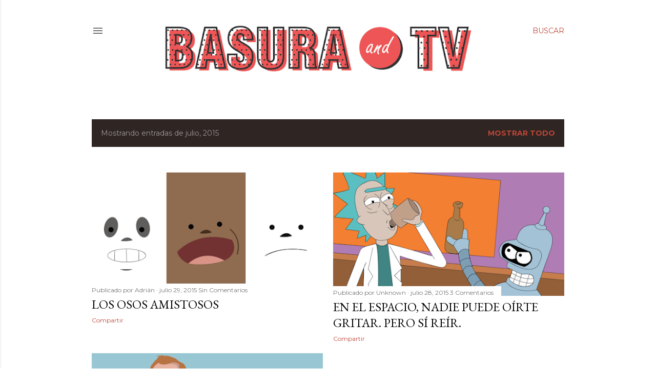

--- FILE ---
content_type: text/html; charset=UTF-8
request_url: https://basuraandtv.blogspot.com/2015/07/
body_size: 22490
content:
<!DOCTYPE html>
<html dir='ltr' lang='es'>
<head>
<meta content='width=device-width, initial-scale=1' name='viewport'/>
<title>Basura and TV</title>
<meta content='text/html; charset=UTF-8' http-equiv='Content-Type'/>
<!-- Chrome, Firefox OS and Opera -->
<meta content='#ffffff' name='theme-color'/>
<!-- Windows Phone -->
<meta content='#ffffff' name='msapplication-navbutton-color'/>
<meta content='blogger' name='generator'/>
<link href='https://basuraandtv.blogspot.com/favicon.ico' rel='icon' type='image/x-icon'/>
<link href='http://basuraandtv.blogspot.com/2015/07/' rel='canonical'/>
<link rel="alternate" type="application/atom+xml" title="Basura and TV - Atom" href="https://basuraandtv.blogspot.com/feeds/posts/default" />
<link rel="alternate" type="application/rss+xml" title="Basura and TV - RSS" href="https://basuraandtv.blogspot.com/feeds/posts/default?alt=rss" />
<link rel="service.post" type="application/atom+xml" title="Basura and TV - Atom" href="https://www.blogger.com/feeds/2341287097684322539/posts/default" />
<!--Can't find substitution for tag [blog.ieCssRetrofitLinks]-->
<meta content='http://basuraandtv.blogspot.com/2015/07/' property='og:url'/>
<meta content='Basura and TV' property='og:title'/>
<meta content='' property='og:description'/>
<meta content='https://blogger.googleusercontent.com/img/b/R29vZ2xl/AVvXsEj8JHdYb4gFjPut-N2vvESxLrucdVTwYwqB1ZRfpmz2kiaramTlj4eYnRepm1tRIYSXBvGko9GnYYGdDOT9c4KKoALgHKW3EV8sFy536-EWH5K3uBkF39wH2OQBTOchfrgT4zl-MkLisxE/w1200-h630-p-k-no-nu/WE+BARE+FEARS.png' property='og:image'/>
<meta content='https://blogger.googleusercontent.com/img/b/R29vZ2xl/AVvXsEhQhtRYHoNO1W2qTi8OOn4WYOXgRm03jjzZrgVHjYQlCn7-bVbvIA6DRQYOEQewtk0vDfR-1BS3o4G9Q6COv2xYlAarAhHFiRTPMwZWOj3j81lu6J5E42aJw0SFbdqDxj4IzyG1QcMaWtc/w1200-h630-p-k-no-nu/Rick+and+Bender.png' property='og:image'/>
<meta content='https://blogger.googleusercontent.com/img/b/R29vZ2xl/AVvXsEgKxPvLzL1YoUGcLvC_UbLmgD879THzcR43fjl45CqaOsJi4zkRCWisPgm4a36LixgstOGz6bfwpzfXhBFzMxowAzPmqjUFHOSg-RtSqWpbhzX6_tnbN7nV6I3DaBPpNLrKPSVV2oB4Va4/w1200-h630-p-k-no-nu/TCGSfinal.png' property='og:image'/>
<meta content='https://blogger.googleusercontent.com/img/b/R29vZ2xl/AVvXsEgQZARji2hAQVa_RWpbfek-KucDIHpYtXXJ_AJqWuuZCSzVUWLoNlBNmwIm9kxD8ttijwgZbbYAmI0VOlc2AxgAu9BcydWKztmClonbqqf5xU3qtVthyphenhyphenNaAz5zSDqGXEahL8N7YCOlDum4/w1200-h630-p-k-no-nu/Scream+Final.png' property='og:image'/>
<meta content='https://blogger.googleusercontent.com/img/b/R29vZ2xl/AVvXsEg0myDrjgA6Ou2KGOK0F80EwWj1PHxKbhlOyDV7RlqjHhxXD5Ymx8P4zuHce3yKY4JqOoHi5R-ouGgUtWxUyUx4cTQlDjlahd0WK7-xkiSdvQCVnkcmw0Oul0DkSGNsqcDz1n3uYdmRGho/w1200-h630-p-k-no-nu/Scream+Final.png' property='og:image'/>
<style type='text/css'>@font-face{font-family:'EB Garamond';font-style:normal;font-weight:400;font-display:swap;src:url(//fonts.gstatic.com/s/ebgaramond/v32/SlGDmQSNjdsmc35JDF1K5E55YMjF_7DPuGi-6_RkCY9_WamXgHlIbvw.woff2)format('woff2');unicode-range:U+0460-052F,U+1C80-1C8A,U+20B4,U+2DE0-2DFF,U+A640-A69F,U+FE2E-FE2F;}@font-face{font-family:'EB Garamond';font-style:normal;font-weight:400;font-display:swap;src:url(//fonts.gstatic.com/s/ebgaramond/v32/SlGDmQSNjdsmc35JDF1K5E55YMjF_7DPuGi-6_RkAI9_WamXgHlIbvw.woff2)format('woff2');unicode-range:U+0301,U+0400-045F,U+0490-0491,U+04B0-04B1,U+2116;}@font-face{font-family:'EB Garamond';font-style:normal;font-weight:400;font-display:swap;src:url(//fonts.gstatic.com/s/ebgaramond/v32/SlGDmQSNjdsmc35JDF1K5E55YMjF_7DPuGi-6_RkCI9_WamXgHlIbvw.woff2)format('woff2');unicode-range:U+1F00-1FFF;}@font-face{font-family:'EB Garamond';font-style:normal;font-weight:400;font-display:swap;src:url(//fonts.gstatic.com/s/ebgaramond/v32/SlGDmQSNjdsmc35JDF1K5E55YMjF_7DPuGi-6_RkB49_WamXgHlIbvw.woff2)format('woff2');unicode-range:U+0370-0377,U+037A-037F,U+0384-038A,U+038C,U+038E-03A1,U+03A3-03FF;}@font-face{font-family:'EB Garamond';font-style:normal;font-weight:400;font-display:swap;src:url(//fonts.gstatic.com/s/ebgaramond/v32/SlGDmQSNjdsmc35JDF1K5E55YMjF_7DPuGi-6_RkC49_WamXgHlIbvw.woff2)format('woff2');unicode-range:U+0102-0103,U+0110-0111,U+0128-0129,U+0168-0169,U+01A0-01A1,U+01AF-01B0,U+0300-0301,U+0303-0304,U+0308-0309,U+0323,U+0329,U+1EA0-1EF9,U+20AB;}@font-face{font-family:'EB Garamond';font-style:normal;font-weight:400;font-display:swap;src:url(//fonts.gstatic.com/s/ebgaramond/v32/SlGDmQSNjdsmc35JDF1K5E55YMjF_7DPuGi-6_RkCo9_WamXgHlIbvw.woff2)format('woff2');unicode-range:U+0100-02BA,U+02BD-02C5,U+02C7-02CC,U+02CE-02D7,U+02DD-02FF,U+0304,U+0308,U+0329,U+1D00-1DBF,U+1E00-1E9F,U+1EF2-1EFF,U+2020,U+20A0-20AB,U+20AD-20C0,U+2113,U+2C60-2C7F,U+A720-A7FF;}@font-face{font-family:'EB Garamond';font-style:normal;font-weight:400;font-display:swap;src:url(//fonts.gstatic.com/s/ebgaramond/v32/SlGDmQSNjdsmc35JDF1K5E55YMjF_7DPuGi-6_RkBI9_WamXgHlI.woff2)format('woff2');unicode-range:U+0000-00FF,U+0131,U+0152-0153,U+02BB-02BC,U+02C6,U+02DA,U+02DC,U+0304,U+0308,U+0329,U+2000-206F,U+20AC,U+2122,U+2191,U+2193,U+2212,U+2215,U+FEFF,U+FFFD;}@font-face{font-family:'Lora';font-style:normal;font-weight:400;font-display:swap;src:url(//fonts.gstatic.com/s/lora/v37/0QI6MX1D_JOuGQbT0gvTJPa787weuxJMkq18ndeYxZ2JTg.woff2)format('woff2');unicode-range:U+0460-052F,U+1C80-1C8A,U+20B4,U+2DE0-2DFF,U+A640-A69F,U+FE2E-FE2F;}@font-face{font-family:'Lora';font-style:normal;font-weight:400;font-display:swap;src:url(//fonts.gstatic.com/s/lora/v37/0QI6MX1D_JOuGQbT0gvTJPa787weuxJFkq18ndeYxZ2JTg.woff2)format('woff2');unicode-range:U+0301,U+0400-045F,U+0490-0491,U+04B0-04B1,U+2116;}@font-face{font-family:'Lora';font-style:normal;font-weight:400;font-display:swap;src:url(//fonts.gstatic.com/s/lora/v37/0QI6MX1D_JOuGQbT0gvTJPa787weuxI9kq18ndeYxZ2JTg.woff2)format('woff2');unicode-range:U+0302-0303,U+0305,U+0307-0308,U+0310,U+0312,U+0315,U+031A,U+0326-0327,U+032C,U+032F-0330,U+0332-0333,U+0338,U+033A,U+0346,U+034D,U+0391-03A1,U+03A3-03A9,U+03B1-03C9,U+03D1,U+03D5-03D6,U+03F0-03F1,U+03F4-03F5,U+2016-2017,U+2034-2038,U+203C,U+2040,U+2043,U+2047,U+2050,U+2057,U+205F,U+2070-2071,U+2074-208E,U+2090-209C,U+20D0-20DC,U+20E1,U+20E5-20EF,U+2100-2112,U+2114-2115,U+2117-2121,U+2123-214F,U+2190,U+2192,U+2194-21AE,U+21B0-21E5,U+21F1-21F2,U+21F4-2211,U+2213-2214,U+2216-22FF,U+2308-230B,U+2310,U+2319,U+231C-2321,U+2336-237A,U+237C,U+2395,U+239B-23B7,U+23D0,U+23DC-23E1,U+2474-2475,U+25AF,U+25B3,U+25B7,U+25BD,U+25C1,U+25CA,U+25CC,U+25FB,U+266D-266F,U+27C0-27FF,U+2900-2AFF,U+2B0E-2B11,U+2B30-2B4C,U+2BFE,U+3030,U+FF5B,U+FF5D,U+1D400-1D7FF,U+1EE00-1EEFF;}@font-face{font-family:'Lora';font-style:normal;font-weight:400;font-display:swap;src:url(//fonts.gstatic.com/s/lora/v37/0QI6MX1D_JOuGQbT0gvTJPa787weuxIvkq18ndeYxZ2JTg.woff2)format('woff2');unicode-range:U+0001-000C,U+000E-001F,U+007F-009F,U+20DD-20E0,U+20E2-20E4,U+2150-218F,U+2190,U+2192,U+2194-2199,U+21AF,U+21E6-21F0,U+21F3,U+2218-2219,U+2299,U+22C4-22C6,U+2300-243F,U+2440-244A,U+2460-24FF,U+25A0-27BF,U+2800-28FF,U+2921-2922,U+2981,U+29BF,U+29EB,U+2B00-2BFF,U+4DC0-4DFF,U+FFF9-FFFB,U+10140-1018E,U+10190-1019C,U+101A0,U+101D0-101FD,U+102E0-102FB,U+10E60-10E7E,U+1D2C0-1D2D3,U+1D2E0-1D37F,U+1F000-1F0FF,U+1F100-1F1AD,U+1F1E6-1F1FF,U+1F30D-1F30F,U+1F315,U+1F31C,U+1F31E,U+1F320-1F32C,U+1F336,U+1F378,U+1F37D,U+1F382,U+1F393-1F39F,U+1F3A7-1F3A8,U+1F3AC-1F3AF,U+1F3C2,U+1F3C4-1F3C6,U+1F3CA-1F3CE,U+1F3D4-1F3E0,U+1F3ED,U+1F3F1-1F3F3,U+1F3F5-1F3F7,U+1F408,U+1F415,U+1F41F,U+1F426,U+1F43F,U+1F441-1F442,U+1F444,U+1F446-1F449,U+1F44C-1F44E,U+1F453,U+1F46A,U+1F47D,U+1F4A3,U+1F4B0,U+1F4B3,U+1F4B9,U+1F4BB,U+1F4BF,U+1F4C8-1F4CB,U+1F4D6,U+1F4DA,U+1F4DF,U+1F4E3-1F4E6,U+1F4EA-1F4ED,U+1F4F7,U+1F4F9-1F4FB,U+1F4FD-1F4FE,U+1F503,U+1F507-1F50B,U+1F50D,U+1F512-1F513,U+1F53E-1F54A,U+1F54F-1F5FA,U+1F610,U+1F650-1F67F,U+1F687,U+1F68D,U+1F691,U+1F694,U+1F698,U+1F6AD,U+1F6B2,U+1F6B9-1F6BA,U+1F6BC,U+1F6C6-1F6CF,U+1F6D3-1F6D7,U+1F6E0-1F6EA,U+1F6F0-1F6F3,U+1F6F7-1F6FC,U+1F700-1F7FF,U+1F800-1F80B,U+1F810-1F847,U+1F850-1F859,U+1F860-1F887,U+1F890-1F8AD,U+1F8B0-1F8BB,U+1F8C0-1F8C1,U+1F900-1F90B,U+1F93B,U+1F946,U+1F984,U+1F996,U+1F9E9,U+1FA00-1FA6F,U+1FA70-1FA7C,U+1FA80-1FA89,U+1FA8F-1FAC6,U+1FACE-1FADC,U+1FADF-1FAE9,U+1FAF0-1FAF8,U+1FB00-1FBFF;}@font-face{font-family:'Lora';font-style:normal;font-weight:400;font-display:swap;src:url(//fonts.gstatic.com/s/lora/v37/0QI6MX1D_JOuGQbT0gvTJPa787weuxJOkq18ndeYxZ2JTg.woff2)format('woff2');unicode-range:U+0102-0103,U+0110-0111,U+0128-0129,U+0168-0169,U+01A0-01A1,U+01AF-01B0,U+0300-0301,U+0303-0304,U+0308-0309,U+0323,U+0329,U+1EA0-1EF9,U+20AB;}@font-face{font-family:'Lora';font-style:normal;font-weight:400;font-display:swap;src:url(//fonts.gstatic.com/s/lora/v37/0QI6MX1D_JOuGQbT0gvTJPa787weuxJPkq18ndeYxZ2JTg.woff2)format('woff2');unicode-range:U+0100-02BA,U+02BD-02C5,U+02C7-02CC,U+02CE-02D7,U+02DD-02FF,U+0304,U+0308,U+0329,U+1D00-1DBF,U+1E00-1E9F,U+1EF2-1EFF,U+2020,U+20A0-20AB,U+20AD-20C0,U+2113,U+2C60-2C7F,U+A720-A7FF;}@font-face{font-family:'Lora';font-style:normal;font-weight:400;font-display:swap;src:url(//fonts.gstatic.com/s/lora/v37/0QI6MX1D_JOuGQbT0gvTJPa787weuxJBkq18ndeYxZ0.woff2)format('woff2');unicode-range:U+0000-00FF,U+0131,U+0152-0153,U+02BB-02BC,U+02C6,U+02DA,U+02DC,U+0304,U+0308,U+0329,U+2000-206F,U+20AC,U+2122,U+2191,U+2193,U+2212,U+2215,U+FEFF,U+FFFD;}@font-face{font-family:'Montserrat';font-style:normal;font-weight:400;font-display:swap;src:url(//fonts.gstatic.com/s/montserrat/v31/JTUSjIg1_i6t8kCHKm459WRhyyTh89ZNpQ.woff2)format('woff2');unicode-range:U+0460-052F,U+1C80-1C8A,U+20B4,U+2DE0-2DFF,U+A640-A69F,U+FE2E-FE2F;}@font-face{font-family:'Montserrat';font-style:normal;font-weight:400;font-display:swap;src:url(//fonts.gstatic.com/s/montserrat/v31/JTUSjIg1_i6t8kCHKm459W1hyyTh89ZNpQ.woff2)format('woff2');unicode-range:U+0301,U+0400-045F,U+0490-0491,U+04B0-04B1,U+2116;}@font-face{font-family:'Montserrat';font-style:normal;font-weight:400;font-display:swap;src:url(//fonts.gstatic.com/s/montserrat/v31/JTUSjIg1_i6t8kCHKm459WZhyyTh89ZNpQ.woff2)format('woff2');unicode-range:U+0102-0103,U+0110-0111,U+0128-0129,U+0168-0169,U+01A0-01A1,U+01AF-01B0,U+0300-0301,U+0303-0304,U+0308-0309,U+0323,U+0329,U+1EA0-1EF9,U+20AB;}@font-face{font-family:'Montserrat';font-style:normal;font-weight:400;font-display:swap;src:url(//fonts.gstatic.com/s/montserrat/v31/JTUSjIg1_i6t8kCHKm459WdhyyTh89ZNpQ.woff2)format('woff2');unicode-range:U+0100-02BA,U+02BD-02C5,U+02C7-02CC,U+02CE-02D7,U+02DD-02FF,U+0304,U+0308,U+0329,U+1D00-1DBF,U+1E00-1E9F,U+1EF2-1EFF,U+2020,U+20A0-20AB,U+20AD-20C0,U+2113,U+2C60-2C7F,U+A720-A7FF;}@font-face{font-family:'Montserrat';font-style:normal;font-weight:400;font-display:swap;src:url(//fonts.gstatic.com/s/montserrat/v31/JTUSjIg1_i6t8kCHKm459WlhyyTh89Y.woff2)format('woff2');unicode-range:U+0000-00FF,U+0131,U+0152-0153,U+02BB-02BC,U+02C6,U+02DA,U+02DC,U+0304,U+0308,U+0329,U+2000-206F,U+20AC,U+2122,U+2191,U+2193,U+2212,U+2215,U+FEFF,U+FFFD;}@font-face{font-family:'Montserrat';font-style:normal;font-weight:700;font-display:swap;src:url(//fonts.gstatic.com/s/montserrat/v31/JTUSjIg1_i6t8kCHKm459WRhyyTh89ZNpQ.woff2)format('woff2');unicode-range:U+0460-052F,U+1C80-1C8A,U+20B4,U+2DE0-2DFF,U+A640-A69F,U+FE2E-FE2F;}@font-face{font-family:'Montserrat';font-style:normal;font-weight:700;font-display:swap;src:url(//fonts.gstatic.com/s/montserrat/v31/JTUSjIg1_i6t8kCHKm459W1hyyTh89ZNpQ.woff2)format('woff2');unicode-range:U+0301,U+0400-045F,U+0490-0491,U+04B0-04B1,U+2116;}@font-face{font-family:'Montserrat';font-style:normal;font-weight:700;font-display:swap;src:url(//fonts.gstatic.com/s/montserrat/v31/JTUSjIg1_i6t8kCHKm459WZhyyTh89ZNpQ.woff2)format('woff2');unicode-range:U+0102-0103,U+0110-0111,U+0128-0129,U+0168-0169,U+01A0-01A1,U+01AF-01B0,U+0300-0301,U+0303-0304,U+0308-0309,U+0323,U+0329,U+1EA0-1EF9,U+20AB;}@font-face{font-family:'Montserrat';font-style:normal;font-weight:700;font-display:swap;src:url(//fonts.gstatic.com/s/montserrat/v31/JTUSjIg1_i6t8kCHKm459WdhyyTh89ZNpQ.woff2)format('woff2');unicode-range:U+0100-02BA,U+02BD-02C5,U+02C7-02CC,U+02CE-02D7,U+02DD-02FF,U+0304,U+0308,U+0329,U+1D00-1DBF,U+1E00-1E9F,U+1EF2-1EFF,U+2020,U+20A0-20AB,U+20AD-20C0,U+2113,U+2C60-2C7F,U+A720-A7FF;}@font-face{font-family:'Montserrat';font-style:normal;font-weight:700;font-display:swap;src:url(//fonts.gstatic.com/s/montserrat/v31/JTUSjIg1_i6t8kCHKm459WlhyyTh89Y.woff2)format('woff2');unicode-range:U+0000-00FF,U+0131,U+0152-0153,U+02BB-02BC,U+02C6,U+02DA,U+02DC,U+0304,U+0308,U+0329,U+2000-206F,U+20AC,U+2122,U+2191,U+2193,U+2212,U+2215,U+FEFF,U+FFFD;}</style>
<style id='page-skin-1' type='text/css'><!--
/*! normalize.css v3.0.1 | MIT License | git.io/normalize */html{font-family:sans-serif;-ms-text-size-adjust:100%;-webkit-text-size-adjust:100%}body{margin:0}article,aside,details,figcaption,figure,footer,header,hgroup,main,nav,section,summary{display:block}audio,canvas,progress,video{display:inline-block;vertical-align:baseline}audio:not([controls]){display:none;height:0}[hidden],template{display:none}a{background:transparent}a:active,a:hover{outline:0}abbr[title]{border-bottom:1px dotted}b,strong{font-weight:bold}dfn{font-style:italic}h1{font-size:2em;margin:.67em 0}mark{background:#ff0;color:#000}small{font-size:80%}sub,sup{font-size:75%;line-height:0;position:relative;vertical-align:baseline}sup{top:-0.5em}sub{bottom:-0.25em}img{border:0}svg:not(:root){overflow:hidden}figure{margin:1em 40px}hr{-moz-box-sizing:content-box;box-sizing:content-box;height:0}pre{overflow:auto}code,kbd,pre,samp{font-family:monospace,monospace;font-size:1em}button,input,optgroup,select,textarea{color:inherit;font:inherit;margin:0}button{overflow:visible}button,select{text-transform:none}button,html input[type="button"],input[type="reset"],input[type="submit"]{-webkit-appearance:button;cursor:pointer}button[disabled],html input[disabled]{cursor:default}button::-moz-focus-inner,input::-moz-focus-inner{border:0;padding:0}input{line-height:normal}input[type="checkbox"],input[type="radio"]{box-sizing:border-box;padding:0}input[type="number"]::-webkit-inner-spin-button,input[type="number"]::-webkit-outer-spin-button{height:auto}input[type="search"]{-webkit-appearance:textfield;-moz-box-sizing:content-box;-webkit-box-sizing:content-box;box-sizing:content-box}input[type="search"]::-webkit-search-cancel-button,input[type="search"]::-webkit-search-decoration{-webkit-appearance:none}fieldset{border:1px solid #c0c0c0;margin:0 2px;padding:.35em .625em .75em}legend{border:0;padding:0}textarea{overflow:auto}optgroup{font-weight:bold}table{border-collapse:collapse;border-spacing:0}td,th{padding:0}
/*!************************************************
* Blogger Template Style
* Name: Soho
**************************************************/
body{
overflow-wrap:break-word;
word-break:break-word;
word-wrap:break-word
}
.hidden{
display:none
}
.invisible{
visibility:hidden
}
.container::after,.float-container::after{
clear:both;
content:"";
display:table
}
.clearboth{
clear:both
}
#comments .comment .comment-actions,.subscribe-popup .FollowByEmail .follow-by-email-submit{
background:0 0;
border:0;
box-shadow:none;
color:#be4737;
cursor:pointer;
font-size:14px;
font-weight:700;
outline:0;
text-decoration:none;
text-transform:uppercase;
width:auto
}
.dim-overlay{
background-color:rgba(0,0,0,.54);
height:100vh;
left:0;
position:fixed;
top:0;
width:100%
}
#sharing-dim-overlay{
background-color:transparent
}
input::-ms-clear{
display:none
}
.blogger-logo,.svg-icon-24.blogger-logo{
fill:#ff9800;
opacity:1
}
.loading-spinner-large{
-webkit-animation:mspin-rotate 1.568s infinite linear;
animation:mspin-rotate 1.568s infinite linear;
height:48px;
overflow:hidden;
position:absolute;
width:48px;
z-index:200
}
.loading-spinner-large>div{
-webkit-animation:mspin-revrot 5332ms infinite steps(4);
animation:mspin-revrot 5332ms infinite steps(4)
}
.loading-spinner-large>div>div{
-webkit-animation:mspin-singlecolor-large-film 1333ms infinite steps(81);
animation:mspin-singlecolor-large-film 1333ms infinite steps(81);
background-size:100%;
height:48px;
width:3888px
}
.mspin-black-large>div>div,.mspin-grey_54-large>div>div{
background-image:url(https://www.blogblog.com/indie/mspin_black_large.svg)
}
.mspin-white-large>div>div{
background-image:url(https://www.blogblog.com/indie/mspin_white_large.svg)
}
.mspin-grey_54-large{
opacity:.54
}
@-webkit-keyframes mspin-singlecolor-large-film{
from{
-webkit-transform:translateX(0);
transform:translateX(0)
}
to{
-webkit-transform:translateX(-3888px);
transform:translateX(-3888px)
}
}
@keyframes mspin-singlecolor-large-film{
from{
-webkit-transform:translateX(0);
transform:translateX(0)
}
to{
-webkit-transform:translateX(-3888px);
transform:translateX(-3888px)
}
}
@-webkit-keyframes mspin-rotate{
from{
-webkit-transform:rotate(0);
transform:rotate(0)
}
to{
-webkit-transform:rotate(360deg);
transform:rotate(360deg)
}
}
@keyframes mspin-rotate{
from{
-webkit-transform:rotate(0);
transform:rotate(0)
}
to{
-webkit-transform:rotate(360deg);
transform:rotate(360deg)
}
}
@-webkit-keyframes mspin-revrot{
from{
-webkit-transform:rotate(0);
transform:rotate(0)
}
to{
-webkit-transform:rotate(-360deg);
transform:rotate(-360deg)
}
}
@keyframes mspin-revrot{
from{
-webkit-transform:rotate(0);
transform:rotate(0)
}
to{
-webkit-transform:rotate(-360deg);
transform:rotate(-360deg)
}
}
.skip-navigation{
background-color:#fff;
box-sizing:border-box;
color:#000;
display:block;
height:0;
left:0;
line-height:50px;
overflow:hidden;
padding-top:0;
position:fixed;
text-align:center;
top:0;
-webkit-transition:box-shadow .3s,height .3s,padding-top .3s;
transition:box-shadow .3s,height .3s,padding-top .3s;
width:100%;
z-index:900
}
.skip-navigation:focus{
box-shadow:0 4px 5px 0 rgba(0,0,0,.14),0 1px 10px 0 rgba(0,0,0,.12),0 2px 4px -1px rgba(0,0,0,.2);
height:50px
}
#main{
outline:0
}
.main-heading{
position:absolute;
clip:rect(1px,1px,1px,1px);
padding:0;
border:0;
height:1px;
width:1px;
overflow:hidden
}
.Attribution{
margin-top:1em;
text-align:center
}
.Attribution .blogger img,.Attribution .blogger svg{
vertical-align:bottom
}
.Attribution .blogger img{
margin-right:.5em
}
.Attribution div{
line-height:24px;
margin-top:.5em
}
.Attribution .copyright,.Attribution .image-attribution{
font-size:.7em;
margin-top:1.5em
}
.BLOG_mobile_video_class{
display:none
}
.bg-photo{
background-attachment:scroll!important
}
body .CSS_LIGHTBOX{
z-index:900
}
.extendable .show-less,.extendable .show-more{
border-color:#be4737;
color:#be4737;
margin-top:8px
}
.extendable .show-less.hidden,.extendable .show-more.hidden{
display:none
}
.inline-ad{
display:none;
max-width:100%;
overflow:hidden
}
.adsbygoogle{
display:block
}
#cookieChoiceInfo{
bottom:0;
top:auto
}
iframe.b-hbp-video{
border:0
}
.post-body img{
max-width:100%
}
.post-body iframe{
max-width:100%
}
.post-body a[imageanchor="1"]{
display:inline-block
}
.byline{
margin-right:1em
}
.byline:last-child{
margin-right:0
}
.link-copied-dialog{
max-width:520px;
outline:0
}
.link-copied-dialog .modal-dialog-buttons{
margin-top:8px
}
.link-copied-dialog .goog-buttonset-default{
background:0 0;
border:0
}
.link-copied-dialog .goog-buttonset-default:focus{
outline:0
}
.paging-control-container{
margin-bottom:16px
}
.paging-control-container .paging-control{
display:inline-block
}
.paging-control-container .comment-range-text::after,.paging-control-container .paging-control{
color:#be4737
}
.paging-control-container .comment-range-text,.paging-control-container .paging-control{
margin-right:8px
}
.paging-control-container .comment-range-text::after,.paging-control-container .paging-control::after{
content:"\b7";
cursor:default;
padding-left:8px;
pointer-events:none
}
.paging-control-container .comment-range-text:last-child::after,.paging-control-container .paging-control:last-child::after{
content:none
}
.byline.reactions iframe{
height:20px
}
.b-notification{
color:#000;
background-color:#fff;
border-bottom:solid 1px #000;
box-sizing:border-box;
padding:16px 32px;
text-align:center
}
.b-notification.visible{
-webkit-transition:margin-top .3s cubic-bezier(.4,0,.2,1);
transition:margin-top .3s cubic-bezier(.4,0,.2,1)
}
.b-notification.invisible{
position:absolute
}
.b-notification-close{
position:absolute;
right:8px;
top:8px
}
.no-posts-message{
line-height:40px;
text-align:center
}
@media screen and (max-width:1162px){
body.item-view .post-body a[imageanchor="1"][style*="float: left;"],body.item-view .post-body a[imageanchor="1"][style*="float: right;"]{
float:none!important;
clear:none!important
}
body.item-view .post-body a[imageanchor="1"] img{
display:block;
height:auto;
margin:0 auto
}
body.item-view .post-body>.separator:first-child>a[imageanchor="1"]:first-child{
margin-top:20px
}
.post-body a[imageanchor]{
display:block
}
body.item-view .post-body a[imageanchor="1"]{
margin-left:0!important;
margin-right:0!important
}
body.item-view .post-body a[imageanchor="1"]+a[imageanchor="1"]{
margin-top:16px
}
}
.item-control{
display:none
}
#comments{
border-top:1px dashed rgba(0,0,0,.54);
margin-top:20px;
padding:20px
}
#comments .comment-thread ol{
margin:0;
padding-left:0;
padding-left:0
}
#comments .comment .comment-replybox-single,#comments .comment-thread .comment-replies{
margin-left:60px
}
#comments .comment-thread .thread-count{
display:none
}
#comments .comment{
list-style-type:none;
padding:0 0 30px;
position:relative
}
#comments .comment .comment{
padding-bottom:8px
}
.comment .avatar-image-container{
position:absolute
}
.comment .avatar-image-container img{
border-radius:50%
}
.avatar-image-container svg,.comment .avatar-image-container .avatar-icon{
border-radius:50%;
border:solid 1px #000000;
box-sizing:border-box;
fill:#000000;
height:35px;
margin:0;
padding:7px;
width:35px
}
.comment .comment-block{
margin-top:10px;
margin-left:60px;
padding-bottom:0
}
#comments .comment-author-header-wrapper{
margin-left:40px
}
#comments .comment .thread-expanded .comment-block{
padding-bottom:20px
}
#comments .comment .comment-header .user,#comments .comment .comment-header .user a{
color:#000000;
font-style:normal;
font-weight:700
}
#comments .comment .comment-actions{
bottom:0;
margin-bottom:15px;
position:absolute
}
#comments .comment .comment-actions>*{
margin-right:8px
}
#comments .comment .comment-header .datetime{
bottom:0;
color:rgba(0, 0, 0, 0.54);
display:inline-block;
font-size:13px;
font-style:italic;
margin-left:8px
}
#comments .comment .comment-footer .comment-timestamp a,#comments .comment .comment-header .datetime a{
color:rgba(0, 0, 0, 0.54)
}
#comments .comment .comment-content,.comment .comment-body{
margin-top:12px;
word-break:break-word
}
.comment-body{
margin-bottom:12px
}
#comments.embed[data-num-comments="0"]{
border:0;
margin-top:0;
padding-top:0
}
#comments.embed[data-num-comments="0"] #comment-post-message,#comments.embed[data-num-comments="0"] div.comment-form>p,#comments.embed[data-num-comments="0"] p.comment-footer{
display:none
}
#comment-editor-src{
display:none
}
.comments .comments-content .loadmore.loaded{
max-height:0;
opacity:0;
overflow:hidden
}
.extendable .remaining-items{
height:0;
overflow:hidden;
-webkit-transition:height .3s cubic-bezier(.4,0,.2,1);
transition:height .3s cubic-bezier(.4,0,.2,1)
}
.extendable .remaining-items.expanded{
height:auto
}
.svg-icon-24,.svg-icon-24-button{
cursor:pointer;
height:24px;
width:24px;
min-width:24px
}
.touch-icon{
margin:-12px;
padding:12px
}
.touch-icon:active,.touch-icon:focus{
background-color:rgba(153,153,153,.4);
border-radius:50%
}
svg:not(:root).touch-icon{
overflow:visible
}
html[dir=rtl] .rtl-reversible-icon{
-webkit-transform:scaleX(-1);
-ms-transform:scaleX(-1);
transform:scaleX(-1)
}
.svg-icon-24-button,.touch-icon-button{
background:0 0;
border:0;
margin:0;
outline:0;
padding:0
}
.touch-icon-button .touch-icon:active,.touch-icon-button .touch-icon:focus{
background-color:transparent
}
.touch-icon-button:active .touch-icon,.touch-icon-button:focus .touch-icon{
background-color:rgba(153,153,153,.4);
border-radius:50%
}
.Profile .default-avatar-wrapper .avatar-icon{
border-radius:50%;
border:solid 1px #000000;
box-sizing:border-box;
fill:#000000;
margin:0
}
.Profile .individual .default-avatar-wrapper .avatar-icon{
padding:25px
}
.Profile .individual .avatar-icon,.Profile .individual .profile-img{
height:120px;
width:120px
}
.Profile .team .default-avatar-wrapper .avatar-icon{
padding:8px
}
.Profile .team .avatar-icon,.Profile .team .default-avatar-wrapper,.Profile .team .profile-img{
height:40px;
width:40px
}
.snippet-container{
margin:0;
position:relative;
overflow:hidden
}
.snippet-fade{
bottom:0;
box-sizing:border-box;
position:absolute;
width:96px
}
.snippet-fade{
right:0
}
.snippet-fade:after{
content:"\2026"
}
.snippet-fade:after{
float:right
}
.centered-top-container.sticky{
left:0;
position:fixed;
right:0;
top:0;
width:auto;
z-index:50;
-webkit-transition-property:opacity,-webkit-transform;
transition-property:opacity,-webkit-transform;
transition-property:transform,opacity;
transition-property:transform,opacity,-webkit-transform;
-webkit-transition-duration:.2s;
transition-duration:.2s;
-webkit-transition-timing-function:cubic-bezier(.4,0,.2,1);
transition-timing-function:cubic-bezier(.4,0,.2,1)
}
.centered-top-placeholder{
display:none
}
.collapsed-header .centered-top-placeholder{
display:block
}
.centered-top-container .Header .replaced h1,.centered-top-placeholder .Header .replaced h1{
display:none
}
.centered-top-container.sticky .Header .replaced h1{
display:block
}
.centered-top-container.sticky .Header .header-widget{
background:0 0
}
.centered-top-container.sticky .Header .header-image-wrapper{
display:none
}
.centered-top-container img,.centered-top-placeholder img{
max-width:100%
}
.collapsible{
-webkit-transition:height .3s cubic-bezier(.4,0,.2,1);
transition:height .3s cubic-bezier(.4,0,.2,1)
}
.collapsible,.collapsible>summary{
display:block;
overflow:hidden
}
.collapsible>:not(summary){
display:none
}
.collapsible[open]>:not(summary){
display:block
}
.collapsible:focus,.collapsible>summary:focus{
outline:0
}
.collapsible>summary{
cursor:pointer;
display:block;
padding:0
}
.collapsible:focus>summary,.collapsible>summary:focus{
background-color:transparent
}
.collapsible>summary::-webkit-details-marker{
display:none
}
.collapsible-title{
-webkit-box-align:center;
-webkit-align-items:center;
-ms-flex-align:center;
align-items:center;
display:-webkit-box;
display:-webkit-flex;
display:-ms-flexbox;
display:flex
}
.collapsible-title .title{
-webkit-box-flex:1;
-webkit-flex:1 1 auto;
-ms-flex:1 1 auto;
flex:1 1 auto;
-webkit-box-ordinal-group:1;
-webkit-order:0;
-ms-flex-order:0;
order:0;
overflow:hidden;
text-overflow:ellipsis;
white-space:nowrap
}
.collapsible-title .chevron-down,.collapsible[open] .collapsible-title .chevron-up{
display:block
}
.collapsible-title .chevron-up,.collapsible[open] .collapsible-title .chevron-down{
display:none
}
.flat-button{
cursor:pointer;
display:inline-block;
font-weight:700;
text-transform:uppercase;
border-radius:2px;
padding:8px;
margin:-8px
}
.flat-icon-button{
background:0 0;
border:0;
margin:0;
outline:0;
padding:0;
margin:-12px;
padding:12px;
cursor:pointer;
box-sizing:content-box;
display:inline-block;
line-height:0
}
.flat-icon-button,.flat-icon-button .splash-wrapper{
border-radius:50%
}
.flat-icon-button .splash.animate{
-webkit-animation-duration:.3s;
animation-duration:.3s
}
.overflowable-container{
max-height:28px;
overflow:hidden;
position:relative
}
.overflow-button{
cursor:pointer
}
#overflowable-dim-overlay{
background:0 0
}
.overflow-popup{
box-shadow:0 2px 2px 0 rgba(0,0,0,.14),0 3px 1px -2px rgba(0,0,0,.2),0 1px 5px 0 rgba(0,0,0,.12);
background-color:#ffffff;
left:0;
max-width:calc(100% - 32px);
position:absolute;
top:0;
visibility:hidden;
z-index:101
}
.overflow-popup ul{
list-style:none
}
.overflow-popup .tabs li,.overflow-popup li{
display:block;
height:auto
}
.overflow-popup .tabs li{
padding-left:0;
padding-right:0
}
.overflow-button.hidden,.overflow-popup .tabs li.hidden,.overflow-popup li.hidden{
display:none
}
.search{
display:-webkit-box;
display:-webkit-flex;
display:-ms-flexbox;
display:flex;
line-height:24px;
width:24px
}
.search.focused{
width:100%
}
.search.focused .section{
width:100%
}
.search form{
z-index:101
}
.search h3{
display:none
}
.search form{
display:-webkit-box;
display:-webkit-flex;
display:-ms-flexbox;
display:flex;
-webkit-box-flex:1;
-webkit-flex:1 0 0;
-ms-flex:1 0 0px;
flex:1 0 0;
border-bottom:solid 1px transparent;
padding-bottom:8px
}
.search form>*{
display:none
}
.search.focused form>*{
display:block
}
.search .search-input label{
display:none
}
.centered-top-placeholder.cloned .search form{
z-index:30
}
.search.focused form{
border-color:rgba(0, 0, 0, 0.54);
position:relative;
width:auto
}
.collapsed-header .centered-top-container .search.focused form{
border-bottom-color:transparent
}
.search-expand{
-webkit-box-flex:0;
-webkit-flex:0 0 auto;
-ms-flex:0 0 auto;
flex:0 0 auto
}
.search-expand-text{
display:none
}
.search-close{
display:inline;
vertical-align:middle
}
.search-input{
-webkit-box-flex:1;
-webkit-flex:1 0 1px;
-ms-flex:1 0 1px;
flex:1 0 1px
}
.search-input input{
background:0 0;
border:0;
box-sizing:border-box;
color:rgba(0, 0, 0, 0.54);
display:inline-block;
outline:0;
width:calc(100% - 48px)
}
.search-input input.no-cursor{
color:transparent;
text-shadow:0 0 0 rgba(0, 0, 0, 0.54)
}
.collapsed-header .centered-top-container .search-action,.collapsed-header .centered-top-container .search-input input{
color:rgba(0, 0, 0, 0.54)
}
.collapsed-header .centered-top-container .search-input input.no-cursor{
color:transparent;
text-shadow:0 0 0 rgba(0, 0, 0, 0.54)
}
.collapsed-header .centered-top-container .search-input input.no-cursor:focus,.search-input input.no-cursor:focus{
outline:0
}
.search-focused>*{
visibility:hidden
}
.search-focused .search,.search-focused .search-icon{
visibility:visible
}
.search.focused .search-action{
display:block
}
.search.focused .search-action:disabled{
opacity:.3
}
.widget.Sharing .sharing-button{
display:none
}
.widget.Sharing .sharing-buttons li{
padding:0
}
.widget.Sharing .sharing-buttons li span{
display:none
}
.post-share-buttons{
position:relative
}
.centered-bottom .share-buttons .svg-icon-24,.share-buttons .svg-icon-24{
fill:#000000
}
.sharing-open.touch-icon-button:active .touch-icon,.sharing-open.touch-icon-button:focus .touch-icon{
background-color:transparent
}
.share-buttons{
background-color:#ffffff;
border-radius:2px;
box-shadow:0 2px 2px 0 rgba(0,0,0,.14),0 3px 1px -2px rgba(0,0,0,.2),0 1px 5px 0 rgba(0,0,0,.12);
color:#000000;
list-style:none;
margin:0;
padding:8px 0;
position:absolute;
top:-11px;
min-width:200px;
z-index:101
}
.share-buttons.hidden{
display:none
}
.sharing-button{
background:0 0;
border:0;
margin:0;
outline:0;
padding:0;
cursor:pointer
}
.share-buttons li{
margin:0;
height:48px
}
.share-buttons li:last-child{
margin-bottom:0
}
.share-buttons li .sharing-platform-button{
box-sizing:border-box;
cursor:pointer;
display:block;
height:100%;
margin-bottom:0;
padding:0 16px;
position:relative;
width:100%
}
.share-buttons li .sharing-platform-button:focus,.share-buttons li .sharing-platform-button:hover{
background-color:rgba(128,128,128,.1);
outline:0
}
.share-buttons li svg[class*=" sharing-"],.share-buttons li svg[class^=sharing-]{
position:absolute;
top:10px
}
.share-buttons li span.sharing-platform-button{
position:relative;
top:0
}
.share-buttons li .platform-sharing-text{
display:block;
font-size:16px;
line-height:48px;
white-space:nowrap
}
.share-buttons li .platform-sharing-text{
margin-left:56px
}
.sidebar-container{
background-color:#f7f7f7;
max-width:284px;
overflow-y:auto;
-webkit-transition-property:-webkit-transform;
transition-property:-webkit-transform;
transition-property:transform;
transition-property:transform,-webkit-transform;
-webkit-transition-duration:.3s;
transition-duration:.3s;
-webkit-transition-timing-function:cubic-bezier(0,0,.2,1);
transition-timing-function:cubic-bezier(0,0,.2,1);
width:284px;
z-index:101;
-webkit-overflow-scrolling:touch
}
.sidebar-container .navigation{
line-height:0;
padding:16px
}
.sidebar-container .sidebar-back{
cursor:pointer
}
.sidebar-container .widget{
background:0 0;
margin:0 16px;
padding:16px 0
}
.sidebar-container .widget .title{
color:rgba(0, 0, 0, 0.54);
margin:0
}
.sidebar-container .widget ul{
list-style:none;
margin:0;
padding:0
}
.sidebar-container .widget ul ul{
margin-left:1em
}
.sidebar-container .widget li{
font-size:16px;
line-height:normal
}
.sidebar-container .widget+.widget{
border-top:1px dashed rgba(0, 0, 0, 0.54)
}
.BlogArchive li{
margin:16px 0
}
.BlogArchive li:last-child{
margin-bottom:0
}
.Label li a{
display:inline-block
}
.BlogArchive .post-count,.Label .label-count{
float:right;
margin-left:.25em
}
.BlogArchive .post-count::before,.Label .label-count::before{
content:"("
}
.BlogArchive .post-count::after,.Label .label-count::after{
content:")"
}
.widget.Translate .skiptranslate>div{
display:block!important
}
.widget.Profile .profile-link{
display:-webkit-box;
display:-webkit-flex;
display:-ms-flexbox;
display:flex
}
.widget.Profile .team-member .default-avatar-wrapper,.widget.Profile .team-member .profile-img{
-webkit-box-flex:0;
-webkit-flex:0 0 auto;
-ms-flex:0 0 auto;
flex:0 0 auto;
margin-right:1em
}
.widget.Profile .individual .profile-link{
-webkit-box-orient:vertical;
-webkit-box-direction:normal;
-webkit-flex-direction:column;
-ms-flex-direction:column;
flex-direction:column
}
.widget.Profile .team .profile-link .profile-name{
-webkit-align-self:center;
-ms-flex-item-align:center;
align-self:center;
display:block;
-webkit-box-flex:1;
-webkit-flex:1 1 auto;
-ms-flex:1 1 auto;
flex:1 1 auto
}
.dim-overlay{
background-color:rgba(0,0,0,.54);
z-index:100
}
body.sidebar-visible{
overflow-y:hidden
}
@media screen and (max-width:1439px){
.sidebar-container{
bottom:0;
position:fixed;
top:0;
left:0;
right:auto
}
.sidebar-container.sidebar-invisible{
-webkit-transition-timing-function:cubic-bezier(.4,0,.6,1);
transition-timing-function:cubic-bezier(.4,0,.6,1)
}
html[dir=ltr] .sidebar-container.sidebar-invisible{
-webkit-transform:translateX(-284px);
-ms-transform:translateX(-284px);
transform:translateX(-284px)
}
html[dir=rtl] .sidebar-container.sidebar-invisible{
-webkit-transform:translateX(284px);
-ms-transform:translateX(284px);
transform:translateX(284px)
}
}
@media screen and (min-width:1440px){
.sidebar-container{
position:absolute;
top:0;
left:0;
right:auto
}
.sidebar-container .navigation{
display:none
}
}
.dialog{
box-shadow:0 2px 2px 0 rgba(0,0,0,.14),0 3px 1px -2px rgba(0,0,0,.2),0 1px 5px 0 rgba(0,0,0,.12);
background:#ffffff;
box-sizing:border-box;
color:#000000;
padding:30px;
position:fixed;
text-align:center;
width:calc(100% - 24px);
z-index:101
}
.dialog input[type=email],.dialog input[type=text]{
background-color:transparent;
border:0;
border-bottom:solid 1px rgba(0,0,0,.12);
color:#000000;
display:block;
font-family:EB Garamond, serif;
font-size:16px;
line-height:24px;
margin:auto;
padding-bottom:7px;
outline:0;
text-align:center;
width:100%
}
.dialog input[type=email]::-webkit-input-placeholder,.dialog input[type=text]::-webkit-input-placeholder{
color:#000000
}
.dialog input[type=email]::-moz-placeholder,.dialog input[type=text]::-moz-placeholder{
color:#000000
}
.dialog input[type=email]:-ms-input-placeholder,.dialog input[type=text]:-ms-input-placeholder{
color:#000000
}
.dialog input[type=email]::-ms-input-placeholder,.dialog input[type=text]::-ms-input-placeholder{
color:#000000
}
.dialog input[type=email]::placeholder,.dialog input[type=text]::placeholder{
color:#000000
}
.dialog input[type=email]:focus,.dialog input[type=text]:focus{
border-bottom:solid 2px #be4737;
padding-bottom:6px
}
.dialog input.no-cursor{
color:transparent;
text-shadow:0 0 0 #000000
}
.dialog input.no-cursor:focus{
outline:0
}
.dialog input.no-cursor:focus{
outline:0
}
.dialog input[type=submit]{
font-family:EB Garamond, serif
}
.dialog .goog-buttonset-default{
color:#be4737
}
.subscribe-popup{
max-width:364px
}
.subscribe-popup h3{
color:#000000;
font-size:1.8em;
margin-top:0
}
.subscribe-popup .FollowByEmail h3{
display:none
}
.subscribe-popup .FollowByEmail .follow-by-email-submit{
color:#be4737;
display:inline-block;
margin:0 auto;
margin-top:24px;
width:auto;
white-space:normal
}
.subscribe-popup .FollowByEmail .follow-by-email-submit:disabled{
cursor:default;
opacity:.3
}
@media (max-width:800px){
.blog-name div.widget.Subscribe{
margin-bottom:16px
}
body.item-view .blog-name div.widget.Subscribe{
margin:8px auto 16px auto;
width:100%
}
}
body#layout .bg-photo,body#layout .bg-photo-overlay{
display:none
}
body#layout .page_body{
padding:0;
position:relative;
top:0
}
body#layout .page{
display:inline-block;
left:inherit;
position:relative;
vertical-align:top;
width:540px
}
body#layout .centered{
max-width:954px
}
body#layout .navigation{
display:none
}
body#layout .sidebar-container{
display:inline-block;
width:40%
}
body#layout .hamburger-menu,body#layout .search{
display:none
}
body{
background-color:#ffffff;
color:#000000;
font:normal 400 20px EB Garamond, serif;
height:100%;
margin:0;
min-height:100vh
}
h1,h2,h3,h4,h5,h6{
font-weight:400
}
a{
color:#be4737;
text-decoration:none
}
.dim-overlay{
z-index:100
}
body.sidebar-visible .page_body{
overflow-y:scroll
}
.widget .title{
color:rgba(0, 0, 0, 0.54);
font:normal 400 12px Montserrat, sans-serif
}
.extendable .show-less,.extendable .show-more{
color:#be4737;
font:normal 400 12px Montserrat, sans-serif;
margin:12px -8px 0 -8px;
text-transform:uppercase
}
.footer .widget,.main .widget{
margin:50px 0
}
.main .widget .title{
text-transform:uppercase
}
.inline-ad{
display:block;
margin-top:50px
}
.adsbygoogle{
text-align:center
}
.page_body{
display:-webkit-box;
display:-webkit-flex;
display:-ms-flexbox;
display:flex;
-webkit-box-orient:vertical;
-webkit-box-direction:normal;
-webkit-flex-direction:column;
-ms-flex-direction:column;
flex-direction:column;
min-height:100vh;
position:relative;
z-index:20
}
.page_body>*{
-webkit-box-flex:0;
-webkit-flex:0 0 auto;
-ms-flex:0 0 auto;
flex:0 0 auto
}
.page_body>#footer{
margin-top:auto
}
.centered-bottom,.centered-top{
margin:0 32px;
max-width:100%
}
.centered-top{
padding-bottom:12px;
padding-top:12px
}
.sticky .centered-top{
padding-bottom:0;
padding-top:0
}
.centered-top-container,.centered-top-placeholder{
background:#ffffff
}
.centered-top{
display:-webkit-box;
display:-webkit-flex;
display:-ms-flexbox;
display:flex;
-webkit-flex-wrap:wrap;
-ms-flex-wrap:wrap;
flex-wrap:wrap;
-webkit-box-pack:justify;
-webkit-justify-content:space-between;
-ms-flex-pack:justify;
justify-content:space-between;
position:relative
}
.sticky .centered-top{
-webkit-flex-wrap:nowrap;
-ms-flex-wrap:nowrap;
flex-wrap:nowrap
}
.centered-top-container .svg-icon-24,.centered-top-placeholder .svg-icon-24{
fill:rgba(0, 0, 0, 0.54)
}
.back-button-container,.hamburger-menu-container{
-webkit-box-flex:0;
-webkit-flex:0 0 auto;
-ms-flex:0 0 auto;
flex:0 0 auto;
height:48px;
-webkit-box-ordinal-group:2;
-webkit-order:1;
-ms-flex-order:1;
order:1
}
.sticky .back-button-container,.sticky .hamburger-menu-container{
-webkit-box-ordinal-group:2;
-webkit-order:1;
-ms-flex-order:1;
order:1
}
.back-button,.hamburger-menu,.search-expand-icon{
cursor:pointer;
margin-top:0
}
.search{
-webkit-box-align:start;
-webkit-align-items:flex-start;
-ms-flex-align:start;
align-items:flex-start;
-webkit-box-flex:0;
-webkit-flex:0 0 auto;
-ms-flex:0 0 auto;
flex:0 0 auto;
height:48px;
margin-left:24px;
-webkit-box-ordinal-group:4;
-webkit-order:3;
-ms-flex-order:3;
order:3
}
.search,.search.focused{
width:auto
}
.search.focused{
position:static
}
.sticky .search{
display:none;
-webkit-box-ordinal-group:5;
-webkit-order:4;
-ms-flex-order:4;
order:4
}
.search .section{
right:0;
margin-top:12px;
position:absolute;
top:12px;
width:0
}
.sticky .search .section{
top:0
}
.search-expand{
background:0 0;
border:0;
margin:0;
outline:0;
padding:0;
color:#be4737;
cursor:pointer;
-webkit-box-flex:0;
-webkit-flex:0 0 auto;
-ms-flex:0 0 auto;
flex:0 0 auto;
font:normal 400 12px Montserrat, sans-serif;
text-transform:uppercase;
word-break:normal
}
.search.focused .search-expand{
visibility:hidden
}
.search .dim-overlay{
background:0 0
}
.search.focused .section{
max-width:400px
}
.search.focused form{
border-color:rgba(0, 0, 0, 0.54);
height:24px
}
.search.focused .search-input{
display:-webkit-box;
display:-webkit-flex;
display:-ms-flexbox;
display:flex;
-webkit-box-flex:1;
-webkit-flex:1 1 auto;
-ms-flex:1 1 auto;
flex:1 1 auto
}
.search-input input{
-webkit-box-flex:1;
-webkit-flex:1 1 auto;
-ms-flex:1 1 auto;
flex:1 1 auto;
font:normal 400 16px Montserrat, sans-serif
}
.search input[type=submit]{
display:none
}
.subscribe-section-container{
-webkit-box-flex:1;
-webkit-flex:1 0 auto;
-ms-flex:1 0 auto;
flex:1 0 auto;
margin-left:24px;
-webkit-box-ordinal-group:3;
-webkit-order:2;
-ms-flex-order:2;
order:2;
text-align:right
}
.sticky .subscribe-section-container{
-webkit-box-flex:0;
-webkit-flex:0 0 auto;
-ms-flex:0 0 auto;
flex:0 0 auto;
-webkit-box-ordinal-group:4;
-webkit-order:3;
-ms-flex-order:3;
order:3
}
.subscribe-button{
background:0 0;
border:0;
margin:0;
outline:0;
padding:0;
color:#be4737;
cursor:pointer;
display:inline-block;
font:normal 400 12px Montserrat, sans-serif;
line-height:48px;
margin:0;
text-transform:uppercase;
word-break:normal
}
.subscribe-popup h3{
color:rgba(0, 0, 0, 0.54);
font:normal 400 12px Montserrat, sans-serif;
margin-bottom:24px;
text-transform:uppercase
}
.subscribe-popup div.widget.FollowByEmail .follow-by-email-address{
color:#000000;
font:normal 400 12px Montserrat, sans-serif
}
.subscribe-popup div.widget.FollowByEmail .follow-by-email-submit{
color:#be4737;
font:normal 400 12px Montserrat, sans-serif;
margin-top:24px;
text-transform:uppercase
}
.blog-name{
-webkit-box-flex:1;
-webkit-flex:1 1 100%;
-ms-flex:1 1 100%;
flex:1 1 100%;
-webkit-box-ordinal-group:5;
-webkit-order:4;
-ms-flex-order:4;
order:4;
overflow:hidden
}
.sticky .blog-name{
-webkit-box-flex:1;
-webkit-flex:1 1 auto;
-ms-flex:1 1 auto;
flex:1 1 auto;
margin:0 12px;
-webkit-box-ordinal-group:3;
-webkit-order:2;
-ms-flex-order:2;
order:2
}
body.search-view .centered-top.search-focused .blog-name{
display:none
}
.widget.Header h1{
font:normal 400 18px EB Garamond, serif;
margin:0;
text-transform:uppercase
}
.widget.Header h1,.widget.Header h1 a{
color:#000000
}
.widget.Header p{
color:rgba(0, 0, 0, 0.54);
font:normal 400 12px Montserrat, sans-serif;
line-height:1.7
}
.sticky .widget.Header h1{
font-size:16px;
line-height:48px;
overflow:hidden;
overflow-wrap:normal;
text-overflow:ellipsis;
white-space:nowrap;
word-wrap:normal
}
.sticky .widget.Header p{
display:none
}
.sticky{
box-shadow:0 1px 3px rgba(0, 0, 0, 0.10)
}
#page_list_top .widget.PageList{
font:normal 400 14px Montserrat, sans-serif;
line-height:28px
}
#page_list_top .widget.PageList .title{
display:none
}
#page_list_top .widget.PageList .overflowable-contents{
overflow:hidden
}
#page_list_top .widget.PageList .overflowable-contents ul{
list-style:none;
margin:0;
padding:0
}
#page_list_top .widget.PageList .overflow-popup ul{
list-style:none;
margin:0;
padding:0 20px
}
#page_list_top .widget.PageList .overflowable-contents li{
display:inline-block
}
#page_list_top .widget.PageList .overflowable-contents li.hidden{
display:none
}
#page_list_top .widget.PageList .overflowable-contents li:not(:first-child):before{
color:rgba(0, 0, 0, 0.54);
content:"\b7"
}
#page_list_top .widget.PageList .overflow-button a,#page_list_top .widget.PageList .overflow-popup li a,#page_list_top .widget.PageList .overflowable-contents li a{
color:rgba(0, 0, 0, 0.54);
font:normal 400 14px Montserrat, sans-serif;
line-height:28px;
text-transform:uppercase
}
#page_list_top .widget.PageList .overflow-popup li.selected a,#page_list_top .widget.PageList .overflowable-contents li.selected a{
color:rgba(0, 0, 0, 0.54);
font:normal 700 14px Montserrat, sans-serif;
line-height:28px
}
#page_list_top .widget.PageList .overflow-button{
display:inline
}
.sticky #page_list_top{
display:none
}
body.homepage-view .hero-image.has-image{
background:#ffffff none no-repeat scroll center center;
background-attachment:scroll;
background-color:#ffffff;
background-size:cover;
height:62.5vw;
max-height:75vh;
min-height:200px;
width:100%
}
.post-filter-message{
background-color:#2f2523;
color:rgba(254, 254, 254, 0.54);
display:-webkit-box;
display:-webkit-flex;
display:-ms-flexbox;
display:flex;
-webkit-flex-wrap:wrap;
-ms-flex-wrap:wrap;
flex-wrap:wrap;
font:normal 400 12px Montserrat, sans-serif;
-webkit-box-pack:justify;
-webkit-justify-content:space-between;
-ms-flex-pack:justify;
justify-content:space-between;
margin-top:50px;
padding:18px
}
.post-filter-message .message-container{
-webkit-box-flex:1;
-webkit-flex:1 1 auto;
-ms-flex:1 1 auto;
flex:1 1 auto;
min-width:0
}
.post-filter-message .home-link-container{
-webkit-box-flex:0;
-webkit-flex:0 0 auto;
-ms-flex:0 0 auto;
flex:0 0 auto
}
.post-filter-message .search-label,.post-filter-message .search-query{
color:rgba(254, 254, 254, 0.87);
font:normal 700 12px Montserrat, sans-serif;
text-transform:uppercase
}
.post-filter-message .home-link,.post-filter-message .home-link a{
color:#be4737;
font:normal 700 12px Montserrat, sans-serif;
text-transform:uppercase
}
.widget.FeaturedPost .thumb.hero-thumb{
background-position:center;
background-size:cover;
height:360px
}
.widget.FeaturedPost .featured-post-snippet:before{
content:"\2014"
}
.snippet-container,.snippet-fade{
font:normal 400 14px Lora, serif;
line-height:23.8px
}
.snippet-container{
max-height:166.6px;
overflow:hidden
}
.snippet-fade{
background:-webkit-linear-gradient(left,#ffffff 0,#ffffff 20%,rgba(255, 255, 255, 0) 100%);
background:linear-gradient(to left,#ffffff 0,#ffffff 20%,rgba(255, 255, 255, 0) 100%);
color:#000000
}
.post-sidebar{
display:none
}
.widget.Blog .blog-posts .post-outer-container{
width:100%
}
.no-posts{
text-align:center
}
body.feed-view .widget.Blog .blog-posts .post-outer-container,body.item-view .widget.Blog .blog-posts .post-outer{
margin-bottom:50px
}
.widget.Blog .post.no-featured-image,.widget.PopularPosts .post.no-featured-image{
background-color:#2f2523;
padding:30px
}
.widget.Blog .post>.post-share-buttons-top{
right:0;
position:absolute;
top:0
}
.widget.Blog .post>.post-share-buttons-bottom{
bottom:0;
right:0;
position:absolute
}
.blog-pager{
text-align:right
}
.blog-pager a{
color:#be4737;
font:normal 400 12px Montserrat, sans-serif;
text-transform:uppercase
}
.blog-pager .blog-pager-newer-link,.blog-pager .home-link{
display:none
}
.post-title{
font:normal 400 20px EB Garamond, serif;
margin:0;
text-transform:uppercase
}
.post-title,.post-title a{
color:#000000
}
.post.no-featured-image .post-title,.post.no-featured-image .post-title a{
color:#ffffff
}
body.item-view .post-body-container:before{
content:"\2014"
}
.post-body{
color:#000000;
font:normal 400 14px Lora, serif;
line-height:1.7
}
.post-body blockquote{
color:#000000;
font:normal 400 16px Montserrat, sans-serif;
line-height:1.7;
margin-left:0;
margin-right:0
}
.post-body img{
height:auto;
max-width:100%
}
.post-body .tr-caption{
color:#000000;
font:normal 400 12px Montserrat, sans-serif;
line-height:1.7
}
.snippet-thumbnail{
position:relative
}
.snippet-thumbnail .post-header{
background:#ffffff;
bottom:0;
margin-bottom:0;
padding-right:15px;
padding-bottom:5px;
padding-top:5px;
position:absolute
}
.snippet-thumbnail img{
width:100%
}
.post-footer,.post-header{
margin:8px 0
}
body.item-view .widget.Blog .post-header{
margin:0 0 16px 0
}
body.item-view .widget.Blog .post-footer{
margin:50px 0 0 0
}
.widget.FeaturedPost .post-footer{
display:-webkit-box;
display:-webkit-flex;
display:-ms-flexbox;
display:flex;
-webkit-flex-wrap:wrap;
-ms-flex-wrap:wrap;
flex-wrap:wrap;
-webkit-box-pack:justify;
-webkit-justify-content:space-between;
-ms-flex-pack:justify;
justify-content:space-between
}
.widget.FeaturedPost .post-footer>*{
-webkit-box-flex:0;
-webkit-flex:0 1 auto;
-ms-flex:0 1 auto;
flex:0 1 auto
}
.widget.FeaturedPost .post-footer,.widget.FeaturedPost .post-footer a,.widget.FeaturedPost .post-footer button{
line-height:1.7
}
.jump-link{
margin:-8px
}
.post-header,.post-header a,.post-header button{
color:rgba(0, 0, 0, 0.54);
font:normal 400 12px Montserrat, sans-serif
}
.post.no-featured-image .post-header,.post.no-featured-image .post-header a,.post.no-featured-image .post-header button{
color:rgba(254, 254, 254, 0.54)
}
.post-footer,.post-footer a,.post-footer button{
color:#be4737;
font:normal 400 12px Montserrat, sans-serif
}
.post.no-featured-image .post-footer,.post.no-featured-image .post-footer a,.post.no-featured-image .post-footer button{
color:#be4737
}
body.item-view .post-footer-line{
line-height:2.3
}
.byline{
display:inline-block
}
.byline .flat-button{
text-transform:none
}
.post-header .byline:not(:last-child):after{
content:"\b7"
}
.post-header .byline:not(:last-child){
margin-right:0
}
.byline.post-labels a{
display:inline-block;
word-break:break-all
}
.byline.post-labels a:not(:last-child):after{
content:","
}
.byline.reactions .reactions-label{
line-height:22px;
vertical-align:top
}
.post-share-buttons{
margin-left:0
}
.share-buttons{
background-color:#f9f9f9;
border-radius:0;
box-shadow:0 1px 1px 1px rgba(0, 0, 0, 0.10);
color:#000000;
font:normal 400 16px Montserrat, sans-serif
}
.share-buttons .svg-icon-24{
fill:#be4737
}
#comment-holder .continue{
display:none
}
#comment-editor{
margin-bottom:20px;
margin-top:20px
}
.widget.Attribution,.widget.Attribution .copyright,.widget.Attribution .copyright a,.widget.Attribution .image-attribution,.widget.Attribution .image-attribution a,.widget.Attribution a{
color:rgba(0, 0, 0, 0.54);
font:normal 400 12px Montserrat, sans-serif
}
.widget.Attribution svg{
fill:rgba(0, 0, 0, 0.54)
}
.widget.Attribution .blogger a{
display:-webkit-box;
display:-webkit-flex;
display:-ms-flexbox;
display:flex;
-webkit-align-content:center;
-ms-flex-line-pack:center;
align-content:center;
-webkit-box-pack:center;
-webkit-justify-content:center;
-ms-flex-pack:center;
justify-content:center;
line-height:24px
}
.widget.Attribution .blogger svg{
margin-right:8px
}
.widget.Profile ul{
list-style:none;
padding:0
}
.widget.Profile .individual .default-avatar-wrapper,.widget.Profile .individual .profile-img{
border-radius:50%;
display:inline-block;
height:120px;
width:120px
}
.widget.Profile .individual .profile-data a,.widget.Profile .team .profile-name{
color:#000000;
font:normal 400 20px EB Garamond, serif;
text-transform:none
}
.widget.Profile .individual dd{
color:#000000;
font:normal 400 20px EB Garamond, serif;
margin:0 auto
}
.widget.Profile .individual .profile-link,.widget.Profile .team .visit-profile{
color:#be4737;
font:normal 400 12px Montserrat, sans-serif;
text-transform:uppercase
}
.widget.Profile .team .default-avatar-wrapper,.widget.Profile .team .profile-img{
border-radius:50%;
float:left;
height:40px;
width:40px
}
.widget.Profile .team .profile-link .profile-name-wrapper{
-webkit-box-flex:1;
-webkit-flex:1 1 auto;
-ms-flex:1 1 auto;
flex:1 1 auto
}
.widget.Label li,.widget.Label span.label-size{
color:#be4737;
display:inline-block;
font:normal 400 12px Montserrat, sans-serif;
word-break:break-all
}
.widget.Label li:not(:last-child):after,.widget.Label span.label-size:not(:last-child):after{
content:","
}
.widget.PopularPosts .post{
margin-bottom:50px
}
body.item-view #sidebar .widget.PopularPosts{
margin-left:40px;
width:inherit
}
#comments{
border-top:none;
padding:0
}
#comments .comment .comment-footer,#comments .comment .comment-header,#comments .comment .comment-header .datetime,#comments .comment .comment-header .datetime a{
color:rgba(0, 0, 0, 0.54);
font:normal 400 12px Montserrat, sans-serif
}
#comments .comment .comment-author,#comments .comment .comment-author a,#comments .comment .comment-header .user,#comments .comment .comment-header .user a{
color:#000000;
font:normal 400 14px Montserrat, sans-serif
}
#comments .comment .comment-body,#comments .comment .comment-content{
color:#000000;
font:normal 400 14px Lora, serif
}
#comments .comment .comment-actions,#comments .footer,#comments .footer a,#comments .loadmore,#comments .paging-control{
color:#be4737;
font:normal 400 12px Montserrat, sans-serif;
text-transform:uppercase
}
#commentsHolder{
border-bottom:none;
border-top:none
}
#comments .comment-form h4{
position:absolute;
clip:rect(1px,1px,1px,1px);
padding:0;
border:0;
height:1px;
width:1px;
overflow:hidden
}
.sidebar-container{
background-color:#ffffff;
color:rgba(0, 0, 0, 0.54);
font:normal normal 15px Arial, Tahoma, Helvetica, FreeSans, sans-serif;
min-height:100%
}
html[dir=ltr] .sidebar-container{
box-shadow:1px 0 3px rgba(0, 0, 0, 0.10)
}
html[dir=rtl] .sidebar-container{
box-shadow:-1px 0 3px rgba(0, 0, 0, 0.10)
}
.sidebar-container a{
color:#be4737
}
.sidebar-container .svg-icon-24{
fill:rgba(0, 0, 0, 0.54)
}
.sidebar-container .widget{
margin:0;
margin-left:40px;
padding:40px;
padding-left:0
}
.sidebar-container .widget+.widget{
border-top:1px solid rgba(0, 0, 0, 0.54)
}
.sidebar-container .widget .title{
color:rgba(0, 0, 0, 0.54);
font:normal 400 16px Montserrat, sans-serif
}
.sidebar-container .widget ul li,.sidebar-container .widget.BlogArchive #ArchiveList li{
font:normal normal 15px Arial, Tahoma, Helvetica, FreeSans, sans-serif;
margin:1em 0 0 0
}
.sidebar-container .BlogArchive .post-count,.sidebar-container .Label .label-count{
float:none
}
.sidebar-container .Label li a{
display:inline
}
.sidebar-container .widget.Profile .default-avatar-wrapper .avatar-icon{
border-color:#000000;
fill:#000000
}
.sidebar-container .widget.Profile .individual{
text-align:center
}
.sidebar-container .widget.Profile .individual dd:before{
content:"\2014";
display:block
}
.sidebar-container .widget.Profile .individual .profile-data a,.sidebar-container .widget.Profile .team .profile-name{
color:#000000;
font:normal 400 24px EB Garamond, serif
}
.sidebar-container .widget.Profile .individual dd{
color:rgba(0, 0, 0, 0.87);
font:normal 400 12px Montserrat, sans-serif;
margin:0 30px
}
.sidebar-container .widget.Profile .individual .profile-link,.sidebar-container .widget.Profile .team .visit-profile{
color:#be4737;
font:normal 400 14px Montserrat, sans-serif
}
.sidebar-container .snippet-fade{
background:-webkit-linear-gradient(left,#ffffff 0,#ffffff 20%,rgba(255, 255, 255, 0) 100%);
background:linear-gradient(to left,#ffffff 0,#ffffff 20%,rgba(255, 255, 255, 0) 100%)
}
@media screen and (min-width:640px){
.centered-bottom,.centered-top{
margin:0 auto;
width:576px
}
.centered-top{
-webkit-flex-wrap:nowrap;
-ms-flex-wrap:nowrap;
flex-wrap:nowrap;
padding-bottom:24px;
padding-top:36px
}
.blog-name{
-webkit-box-flex:1;
-webkit-flex:1 1 auto;
-ms-flex:1 1 auto;
flex:1 1 auto;
min-width:0;
-webkit-box-ordinal-group:3;
-webkit-order:2;
-ms-flex-order:2;
order:2
}
.sticky .blog-name{
margin:0
}
.back-button-container,.hamburger-menu-container{
margin-right:36px;
-webkit-box-ordinal-group:2;
-webkit-order:1;
-ms-flex-order:1;
order:1
}
.search{
margin-left:36px;
-webkit-box-ordinal-group:5;
-webkit-order:4;
-ms-flex-order:4;
order:4
}
.search .section{
top:36px
}
.sticky .search{
display:block
}
.subscribe-section-container{
-webkit-box-flex:0;
-webkit-flex:0 0 auto;
-ms-flex:0 0 auto;
flex:0 0 auto;
margin-left:36px;
-webkit-box-ordinal-group:4;
-webkit-order:3;
-ms-flex-order:3;
order:3
}
.subscribe-button{
font:normal 400 14px Montserrat, sans-serif;
line-height:48px
}
.subscribe-popup h3{
font:normal 400 14px Montserrat, sans-serif
}
.subscribe-popup div.widget.FollowByEmail .follow-by-email-address{
font:normal 400 14px Montserrat, sans-serif
}
.subscribe-popup div.widget.FollowByEmail .follow-by-email-submit{
font:normal 400 14px Montserrat, sans-serif
}
.widget .title{
font:normal 400 14px Montserrat, sans-serif
}
.widget.Blog .post.no-featured-image,.widget.PopularPosts .post.no-featured-image{
padding:65px
}
.post-title{
font:normal 400 24px EB Garamond, serif
}
.blog-pager a{
font:normal 400 14px Montserrat, sans-serif
}
.widget.Header h1{
font:normal 400 36px EB Garamond, serif
}
.sticky .widget.Header h1{
font-size:24px
}
}
@media screen and (min-width:1162px){
.centered-bottom,.centered-top{
width:922px
}
.back-button-container,.hamburger-menu-container{
margin-right:48px
}
.search{
margin-left:48px
}
.search-expand{
font:normal 400 14px Montserrat, sans-serif;
line-height:48px
}
.search-expand-text{
display:block
}
.search-expand-icon{
display:none
}
.subscribe-section-container{
margin-left:48px
}
.post-filter-message{
font:normal 400 14px Montserrat, sans-serif
}
.post-filter-message .search-label,.post-filter-message .search-query{
font:normal 700 14px Montserrat, sans-serif
}
.post-filter-message .home-link{
font:normal 700 14px Montserrat, sans-serif
}
.widget.Blog .blog-posts .post-outer-container{
width:451px
}
body.error-view .widget.Blog .blog-posts .post-outer-container,body.item-view .widget.Blog .blog-posts .post-outer-container{
width:100%
}
body.item-view .widget.Blog .blog-posts .post-outer{
display:-webkit-box;
display:-webkit-flex;
display:-ms-flexbox;
display:flex
}
#comments,body.item-view .post-outer-container .inline-ad,body.item-view .widget.PopularPosts{
margin-left:220px;
width:682px
}
.post-sidebar{
box-sizing:border-box;
display:block;
font:normal 400 14px Montserrat, sans-serif;
padding-right:20px;
width:220px
}
.post-sidebar-item{
margin-bottom:30px
}
.post-sidebar-item ul{
list-style:none;
padding:0
}
.post-sidebar-item .sharing-button{
color:#be4737;
cursor:pointer;
display:inline-block;
font:normal 400 14px Montserrat, sans-serif;
line-height:normal;
word-break:normal
}
.post-sidebar-labels li{
margin-bottom:8px
}
body.item-view .widget.Blog .post{
width:682px
}
.widget.Blog .post.no-featured-image,.widget.PopularPosts .post.no-featured-image{
padding:100px 65px
}
.page .widget.FeaturedPost .post-content{
display:-webkit-box;
display:-webkit-flex;
display:-ms-flexbox;
display:flex;
-webkit-box-pack:justify;
-webkit-justify-content:space-between;
-ms-flex-pack:justify;
justify-content:space-between
}
.page .widget.FeaturedPost .thumb-link{
display:-webkit-box;
display:-webkit-flex;
display:-ms-flexbox;
display:flex
}
.page .widget.FeaturedPost .thumb.hero-thumb{
height:auto;
min-height:300px;
width:451px
}
.page .widget.FeaturedPost .post-content.has-featured-image .post-text-container{
width:425px
}
.page .widget.FeaturedPost .post-content.no-featured-image .post-text-container{
width:100%
}
.page .widget.FeaturedPost .post-header{
margin:0 0 8px 0
}
.page .widget.FeaturedPost .post-footer{
margin:8px 0 0 0
}
.post-body{
font:normal normal 15px Arial, Tahoma, Helvetica, FreeSans, sans-serif;
line-height:1.7
}
.post-body blockquote{
font:normal 400 24px Montserrat, sans-serif;
line-height:1.7
}
.snippet-container,.snippet-fade{
font:normal normal 15px Arial, Tahoma, Helvetica, FreeSans, sans-serif;
line-height:25.5px
}
.snippet-container{
max-height:306px
}
.widget.Profile .individual .profile-data a,.widget.Profile .team .profile-name{
font:normal 400 24px EB Garamond, serif
}
.widget.Profile .individual .profile-link,.widget.Profile .team .visit-profile{
font:normal 400 14px Montserrat, sans-serif
}
}
@media screen and (min-width:1440px){
body{
position:relative
}
.page_body{
margin-left:284px
}
.sticky .centered-top{
padding-left:284px
}
.hamburger-menu-container{
display:none
}
.sidebar-container{
overflow:visible;
z-index:32
}
}

--></style>
<style id='template-skin-1' type='text/css'><!--
body#layout .hidden,
body#layout .invisible {
display: inherit;
}
body#layout .page {
width: 60%;
}
body#layout.ltr .page {
float: right;
}
body#layout.rtl .page {
float: left;
}
body#layout .sidebar-container {
width: 40%;
}
body#layout.ltr .sidebar-container {
float: left;
}
body#layout.rtl .sidebar-container {
float: right;
}
--></style>
<script async='async' src='//pagead2.googlesyndication.com/pagead/js/adsbygoogle.js'></script>
<script async='async' src='https://www.gstatic.com/external_hosted/imagesloaded/imagesloaded-3.1.8.min.js'></script>
<script async='async' src='https://www.gstatic.com/external_hosted/vanillamasonry-v3_1_5/masonry.pkgd.min.js'></script>
<script async='async' src='https://www.gstatic.com/external_hosted/clipboardjs/clipboard.min.js'></script>
<meta name='google-adsense-platform-account' content='ca-host-pub-1556223355139109'/>
<meta name='google-adsense-platform-domain' content='blogspot.com'/>

<!-- data-ad-client=ca-pub-5041316947144867 -->

</head>
<body class='archive-view feed-view version-1-3-3 variant-fancy_light'>
<a class='skip-navigation' href='#main' tabindex='0'>
Ir al contenido principal
</a>
<div class='page'>
<div class='page_body'>
<div class='main-page-body-content'>
<div class='centered-top-placeholder'></div>
<header class='centered-top-container' role='banner'>
<div class='centered-top'>
<div class='hamburger-menu-container'>
<svg class='svg-icon-24 touch-icon hamburger-menu'>
<use xlink:href='/responsive/sprite_v1_6.css.svg#ic_menu_black_24dp' xmlns:xlink='http://www.w3.org/1999/xlink'></use>
</svg>
</div>
<div class='search'>
<button aria-label='Buscar' class='search-expand touch-icon-button'>
<div class='search-expand-text'>Buscar</div>
<svg class='svg-icon-24 touch-icon search-expand-icon'>
<use xlink:href='/responsive/sprite_v1_6.css.svg#ic_search_black_24dp' xmlns:xlink='http://www.w3.org/1999/xlink'></use>
</svg>
</button>
<div class='section' id='search_top' name='Search (Top)'><div class='widget BlogSearch' data-version='2' id='BlogSearch1'>
<h3 class='title'>
Buscar este blog
</h3>
<div class='widget-content' role='search'>
<form action='https://basuraandtv.blogspot.com/search' target='_top'>
<div class='search-input'>
<input aria-label='Buscar este blog' autocomplete='off' name='q' placeholder='Buscar este blog' value=''/>
</div>
<label>
<input type='submit'/>
<svg class='svg-icon-24 touch-icon search-icon'>
<use xlink:href='/responsive/sprite_v1_6.css.svg#ic_search_black_24dp' xmlns:xlink='http://www.w3.org/1999/xlink'></use>
</svg>
</label>
</form>
</div>
</div></div>
</div>
<div class='blog-name'>
<div class='section' id='header' name='Cabecera'><div class='widget Header' data-version='2' id='Header1'>
<div class='header-widget'>
<a class='header-image-wrapper' href='https://basuraandtv.blogspot.com/'>
<img alt='Basura and TV' data-original-height='164' data-original-width='1031' src='https://blogger.googleusercontent.com/img/b/R29vZ2xl/AVvXsEhQGoCvF9Xjozy4ildxdfUH1pwVBLjjoOm1fFvmjLDOkwMwqjZMJzkQ9VlRgqwAmaGZjPCsT80wdPbkAiC0viYmAPF2LaAZF329I1IGo9Af6qdxOMhuPyLglO54E3VF5VlS2fF6_vxa5zk/s1600/basuraandtvheadernueva.png' srcset='https://blogger.googleusercontent.com/img/b/R29vZ2xl/AVvXsEhQGoCvF9Xjozy4ildxdfUH1pwVBLjjoOm1fFvmjLDOkwMwqjZMJzkQ9VlRgqwAmaGZjPCsT80wdPbkAiC0viYmAPF2LaAZF329I1IGo9Af6qdxOMhuPyLglO54E3VF5VlS2fF6_vxa5zk/w120/basuraandtvheadernueva.png 120w, https://blogger.googleusercontent.com/img/b/R29vZ2xl/AVvXsEhQGoCvF9Xjozy4ildxdfUH1pwVBLjjoOm1fFvmjLDOkwMwqjZMJzkQ9VlRgqwAmaGZjPCsT80wdPbkAiC0viYmAPF2LaAZF329I1IGo9Af6qdxOMhuPyLglO54E3VF5VlS2fF6_vxa5zk/w240/basuraandtvheadernueva.png 240w, https://blogger.googleusercontent.com/img/b/R29vZ2xl/AVvXsEhQGoCvF9Xjozy4ildxdfUH1pwVBLjjoOm1fFvmjLDOkwMwqjZMJzkQ9VlRgqwAmaGZjPCsT80wdPbkAiC0viYmAPF2LaAZF329I1IGo9Af6qdxOMhuPyLglO54E3VF5VlS2fF6_vxa5zk/w480/basuraandtvheadernueva.png 480w, https://blogger.googleusercontent.com/img/b/R29vZ2xl/AVvXsEhQGoCvF9Xjozy4ildxdfUH1pwVBLjjoOm1fFvmjLDOkwMwqjZMJzkQ9VlRgqwAmaGZjPCsT80wdPbkAiC0viYmAPF2LaAZF329I1IGo9Af6qdxOMhuPyLglO54E3VF5VlS2fF6_vxa5zk/w640/basuraandtvheadernueva.png 640w, https://blogger.googleusercontent.com/img/b/R29vZ2xl/AVvXsEhQGoCvF9Xjozy4ildxdfUH1pwVBLjjoOm1fFvmjLDOkwMwqjZMJzkQ9VlRgqwAmaGZjPCsT80wdPbkAiC0viYmAPF2LaAZF329I1IGo9Af6qdxOMhuPyLglO54E3VF5VlS2fF6_vxa5zk/w800/basuraandtvheadernueva.png 800w'/>
</a>
<div class='replaced'>
<h1>
<a href='https://basuraandtv.blogspot.com/'>
Basura and TV
</a>
</h1>
</div>
</div>
</div></div>
<nav role='navigation'>
<div class='no-items section' id='page_list_top' name='Lista de páginas (arriba)'>
</div>
</nav>
</div>
</div>
</header>
<div class='hero-image'></div>
<main class='centered-bottom' id='main' role='main' tabindex='-1'>
<h2 class='main-heading'>Entradas</h2>
<div class='post-filter-message'>
<div class='message-container'>
Mostrando entradas de julio, 2015
</div>
<div class='home-link-container'>
<a class='home-link' href='https://basuraandtv.blogspot.com/'>Mostrar todo</a>
</div>
</div>
<div class='main section' id='page_body' name='Cuerpo de la página'>
<div class='widget Blog' data-version='2' id='Blog1'>
<div class='blog-posts hfeed container'>
<div class='post-outer-container'>
<div class='post-outer'>
<div class='post has-featured-image'>
<script type='application/ld+json'>{
  "@context": "http://schema.org",
  "@type": "BlogPosting",
  "mainEntityOfPage": {
    "@type": "WebPage",
    "@id": "http://basuraandtv.blogspot.com/2015/07/los-osos-amistosos.html"
  },
  "headline": "Los osos amistosos","description": "Ahora que el título ya ha logrado que huyan (normal), permítanme hablarles de We Bare Bears . Como Responsable Oficial de Hablar de Di...","datePublished": "2015-07-29T15:11:00+02:00",
  "dateModified": "2015-08-04T11:01:54+02:00","image": {
    "@type": "ImageObject","url": "https://blogger.googleusercontent.com/img/b/R29vZ2xl/AVvXsEj8JHdYb4gFjPut-N2vvESxLrucdVTwYwqB1ZRfpmz2kiaramTlj4eYnRepm1tRIYSXBvGko9GnYYGdDOT9c4KKoALgHKW3EV8sFy536-EWH5K3uBkF39wH2OQBTOchfrgT4zl-MkLisxE/w1200-h630-p-k-no-nu/WE+BARE+FEARS.png",
    "height": 630,
    "width": 1200},"publisher": {
    "@type": "Organization",
    "name": "Blogger",
    "logo": {
      "@type": "ImageObject",
      "url": "https://blogger.googleusercontent.com/img/b/U2hvZWJveA/AVvXsEgfMvYAhAbdHksiBA24JKmb2Tav6K0GviwztID3Cq4VpV96HaJfy0viIu8z1SSw_G9n5FQHZWSRao61M3e58ImahqBtr7LiOUS6m_w59IvDYwjmMcbq3fKW4JSbacqkbxTo8B90dWp0Cese92xfLMPe_tg11g/h60/",
      "width": 206,
      "height": 60
    }
  },"author": {
    "@type": "Person",
    "name": "Adrián"
  }
}</script>
<div class='snippet-thumbnail'>
<a href='https://basuraandtv.blogspot.com/2015/07/los-osos-amistosos.html'><img alt='Imagen' sizes='(max-width: 576px) 100vw, (max-width: 1024px) 576px, 490px' src='https://blogger.googleusercontent.com/img/b/R29vZ2xl/AVvXsEj8JHdYb4gFjPut-N2vvESxLrucdVTwYwqB1ZRfpmz2kiaramTlj4eYnRepm1tRIYSXBvGko9GnYYGdDOT9c4KKoALgHKW3EV8sFy536-EWH5K3uBkF39wH2OQBTOchfrgT4zl-MkLisxE/s640/WE+BARE+FEARS.png' srcset='https://blogger.googleusercontent.com/img/b/R29vZ2xl/AVvXsEj8JHdYb4gFjPut-N2vvESxLrucdVTwYwqB1ZRfpmz2kiaramTlj4eYnRepm1tRIYSXBvGko9GnYYGdDOT9c4KKoALgHKW3EV8sFy536-EWH5K3uBkF39wH2OQBTOchfrgT4zl-MkLisxE/w320/WE+BARE+FEARS.png 320w, https://blogger.googleusercontent.com/img/b/R29vZ2xl/AVvXsEj8JHdYb4gFjPut-N2vvESxLrucdVTwYwqB1ZRfpmz2kiaramTlj4eYnRepm1tRIYSXBvGko9GnYYGdDOT9c4KKoALgHKW3EV8sFy536-EWH5K3uBkF39wH2OQBTOchfrgT4zl-MkLisxE/w490/WE+BARE+FEARS.png 490w, https://blogger.googleusercontent.com/img/b/R29vZ2xl/AVvXsEj8JHdYb4gFjPut-N2vvESxLrucdVTwYwqB1ZRfpmz2kiaramTlj4eYnRepm1tRIYSXBvGko9GnYYGdDOT9c4KKoALgHKW3EV8sFy536-EWH5K3uBkF39wH2OQBTOchfrgT4zl-MkLisxE/w576/WE+BARE+FEARS.png 576w, https://blogger.googleusercontent.com/img/b/R29vZ2xl/AVvXsEj8JHdYb4gFjPut-N2vvESxLrucdVTwYwqB1ZRfpmz2kiaramTlj4eYnRepm1tRIYSXBvGko9GnYYGdDOT9c4KKoALgHKW3EV8sFy536-EWH5K3uBkF39wH2OQBTOchfrgT4zl-MkLisxE/w1152/WE+BARE+FEARS.png 1152w'/></a>
<div class='post-header'>
<div class='post-header-line-1'>
<span class='byline post-author vcard'>
<span class='post-author-label'>
Publicado por
</span>
<span class='fn'>
<meta content='https://www.blogger.com/profile/00548087757539055259'/>
<a class='g-profile' href='https://www.blogger.com/profile/00548087757539055259' rel='author' title='author profile'>
<span>Adrián</span>
</a>
</span>
</span>
<span class='byline post-timestamp'>
<meta content='http://basuraandtv.blogspot.com/2015/07/los-osos-amistosos.html'/>
<a class='timestamp-link' href='https://basuraandtv.blogspot.com/2015/07/los-osos-amistosos.html' rel='bookmark' title='permanent link'>
<time class='published' datetime='2015-07-29T15:11:00+02:00' title='2015-07-29T15:11:00+02:00'>
julio 29, 2015
</time>
</a>
</span>
</div>
</div>
</div>
<a name='1411987475394604414'></a>
<h3 class='post-title entry-title'>
<a href='https://basuraandtv.blogspot.com/2015/07/los-osos-amistosos.html'>Los osos amistosos</a>
</h3>
<div class='post-footer'>
<div class='post-footer-line post-footer-line-0'>
<div class='byline post-share-buttons goog-inline-block'>
<div aria-owns='sharing-popup-Blog1-footer-0-1411987475394604414' class='sharing' data-title='Los osos amistosos'>
<button aria-controls='sharing-popup-Blog1-footer-0-1411987475394604414' aria-label='Compartir' class='sharing-button touch-icon-button' id='sharing-button-Blog1-footer-0-1411987475394604414' role='button'>
Compartir
</button>
<div class='share-buttons-container'>
<ul aria-hidden='true' aria-label='Compartir' class='share-buttons hidden' id='sharing-popup-Blog1-footer-0-1411987475394604414' role='menu'>
<li>
<span aria-label='Obtener enlace' class='sharing-platform-button sharing-element-link' data-href='https://www.blogger.com/share-post.g?blogID=2341287097684322539&postID=1411987475394604414&target=' data-url='https://basuraandtv.blogspot.com/2015/07/los-osos-amistosos.html' role='menuitem' tabindex='-1' title='Obtener enlace'>
<svg class='svg-icon-24 touch-icon sharing-link'>
<use xlink:href='/responsive/sprite_v1_6.css.svg#ic_24_link_dark' xmlns:xlink='http://www.w3.org/1999/xlink'></use>
</svg>
<span class='platform-sharing-text'>Obtener enlace</span>
</span>
</li>
<li>
<span aria-label='Compartir en Facebook' class='sharing-platform-button sharing-element-facebook' data-href='https://www.blogger.com/share-post.g?blogID=2341287097684322539&postID=1411987475394604414&target=facebook' data-url='https://basuraandtv.blogspot.com/2015/07/los-osos-amistosos.html' role='menuitem' tabindex='-1' title='Compartir en Facebook'>
<svg class='svg-icon-24 touch-icon sharing-facebook'>
<use xlink:href='/responsive/sprite_v1_6.css.svg#ic_24_facebook_dark' xmlns:xlink='http://www.w3.org/1999/xlink'></use>
</svg>
<span class='platform-sharing-text'>Facebook</span>
</span>
</li>
<li>
<span aria-label='Compartir en X' class='sharing-platform-button sharing-element-twitter' data-href='https://www.blogger.com/share-post.g?blogID=2341287097684322539&postID=1411987475394604414&target=twitter' data-url='https://basuraandtv.blogspot.com/2015/07/los-osos-amistosos.html' role='menuitem' tabindex='-1' title='Compartir en X'>
<svg class='svg-icon-24 touch-icon sharing-twitter'>
<use xlink:href='/responsive/sprite_v1_6.css.svg#ic_24_twitter_dark' xmlns:xlink='http://www.w3.org/1999/xlink'></use>
</svg>
<span class='platform-sharing-text'>X</span>
</span>
</li>
<li>
<span aria-label='Compartir en Pinterest' class='sharing-platform-button sharing-element-pinterest' data-href='https://www.blogger.com/share-post.g?blogID=2341287097684322539&postID=1411987475394604414&target=pinterest' data-url='https://basuraandtv.blogspot.com/2015/07/los-osos-amistosos.html' role='menuitem' tabindex='-1' title='Compartir en Pinterest'>
<svg class='svg-icon-24 touch-icon sharing-pinterest'>
<use xlink:href='/responsive/sprite_v1_6.css.svg#ic_24_pinterest_dark' xmlns:xlink='http://www.w3.org/1999/xlink'></use>
</svg>
<span class='platform-sharing-text'>Pinterest</span>
</span>
</li>
<li>
<span aria-label='Correo electrónico' class='sharing-platform-button sharing-element-email' data-href='https://www.blogger.com/share-post.g?blogID=2341287097684322539&postID=1411987475394604414&target=email' data-url='https://basuraandtv.blogspot.com/2015/07/los-osos-amistosos.html' role='menuitem' tabindex='-1' title='Correo electrónico'>
<svg class='svg-icon-24 touch-icon sharing-email'>
<use xlink:href='/responsive/sprite_v1_6.css.svg#ic_24_email_dark' xmlns:xlink='http://www.w3.org/1999/xlink'></use>
</svg>
<span class='platform-sharing-text'>Correo electrónico</span>
</span>
</li>
<li aria-hidden='true' class='hidden'>
<span aria-label='Compartir en otras aplicaciones' class='sharing-platform-button sharing-element-other' data-url='https://basuraandtv.blogspot.com/2015/07/los-osos-amistosos.html' role='menuitem' tabindex='-1' title='Compartir en otras aplicaciones'>
<svg class='svg-icon-24 touch-icon sharing-sharingOther'>
<use xlink:href='/responsive/sprite_v1_6.css.svg#ic_more_horiz_black_24dp' xmlns:xlink='http://www.w3.org/1999/xlink'></use>
</svg>
<span class='platform-sharing-text'>Otras aplicaciones</span>
</span>
</li>
</ul>
</div>
</div>
</div>
</div>
</div>
</div>
</div>
</div>
<div class='post-outer-container'>
<div class='post-outer'>
<div class='post has-featured-image'>
<script type='application/ld+json'>{
  "@context": "http://schema.org",
  "@type": "BlogPosting",
  "mainEntityOfPage": {
    "@type": "WebPage",
    "@id": "http://basuraandtv.blogspot.com/2015/07/rick-and-morty-cartoon-network-2014-la.html"
  },
  "headline": "En el espacio, nadie puede oírte gritar. Pero sí reír.","description": "Rick and Morty  (Cartoon Network, 2014), la comedia de ciencia ficción de Justin Royland  y Dan Harmon , ha vuelto con su segunda te...","datePublished": "2015-07-28T03:22:00+02:00",
  "dateModified": "2015-07-28T16:30:43+02:00","image": {
    "@type": "ImageObject","url": "https://blogger.googleusercontent.com/img/b/R29vZ2xl/AVvXsEhQhtRYHoNO1W2qTi8OOn4WYOXgRm03jjzZrgVHjYQlCn7-bVbvIA6DRQYOEQewtk0vDfR-1BS3o4G9Q6COv2xYlAarAhHFiRTPMwZWOj3j81lu6J5E42aJw0SFbdqDxj4IzyG1QcMaWtc/w1200-h630-p-k-no-nu/Rick+and+Bender.png",
    "height": 630,
    "width": 1200},"publisher": {
    "@type": "Organization",
    "name": "Blogger",
    "logo": {
      "@type": "ImageObject",
      "url": "https://blogger.googleusercontent.com/img/b/U2hvZWJveA/AVvXsEgfMvYAhAbdHksiBA24JKmb2Tav6K0GviwztID3Cq4VpV96HaJfy0viIu8z1SSw_G9n5FQHZWSRao61M3e58ImahqBtr7LiOUS6m_w59IvDYwjmMcbq3fKW4JSbacqkbxTo8B90dWp0Cese92xfLMPe_tg11g/h60/",
      "width": 206,
      "height": 60
    }
  },"author": {
    "@type": "Person",
    "name": "Unknown"
  }
}</script>
<div class='snippet-thumbnail'>
<a href='https://basuraandtv.blogspot.com/2015/07/rick-and-morty-cartoon-network-2014-la.html'><img alt='Imagen' sizes='(max-width: 576px) 100vw, (max-width: 1024px) 576px, 490px' src='https://blogger.googleusercontent.com/img/b/R29vZ2xl/AVvXsEhQhtRYHoNO1W2qTi8OOn4WYOXgRm03jjzZrgVHjYQlCn7-bVbvIA6DRQYOEQewtk0vDfR-1BS3o4G9Q6COv2xYlAarAhHFiRTPMwZWOj3j81lu6J5E42aJw0SFbdqDxj4IzyG1QcMaWtc/s640/Rick+and+Bender.png' srcset='https://blogger.googleusercontent.com/img/b/R29vZ2xl/AVvXsEhQhtRYHoNO1W2qTi8OOn4WYOXgRm03jjzZrgVHjYQlCn7-bVbvIA6DRQYOEQewtk0vDfR-1BS3o4G9Q6COv2xYlAarAhHFiRTPMwZWOj3j81lu6J5E42aJw0SFbdqDxj4IzyG1QcMaWtc/w320/Rick+and+Bender.png 320w, https://blogger.googleusercontent.com/img/b/R29vZ2xl/AVvXsEhQhtRYHoNO1W2qTi8OOn4WYOXgRm03jjzZrgVHjYQlCn7-bVbvIA6DRQYOEQewtk0vDfR-1BS3o4G9Q6COv2xYlAarAhHFiRTPMwZWOj3j81lu6J5E42aJw0SFbdqDxj4IzyG1QcMaWtc/w490/Rick+and+Bender.png 490w, https://blogger.googleusercontent.com/img/b/R29vZ2xl/AVvXsEhQhtRYHoNO1W2qTi8OOn4WYOXgRm03jjzZrgVHjYQlCn7-bVbvIA6DRQYOEQewtk0vDfR-1BS3o4G9Q6COv2xYlAarAhHFiRTPMwZWOj3j81lu6J5E42aJw0SFbdqDxj4IzyG1QcMaWtc/w576/Rick+and+Bender.png 576w, https://blogger.googleusercontent.com/img/b/R29vZ2xl/AVvXsEhQhtRYHoNO1W2qTi8OOn4WYOXgRm03jjzZrgVHjYQlCn7-bVbvIA6DRQYOEQewtk0vDfR-1BS3o4G9Q6COv2xYlAarAhHFiRTPMwZWOj3j81lu6J5E42aJw0SFbdqDxj4IzyG1QcMaWtc/w1152/Rick+and+Bender.png 1152w'/></a>
<div class='post-header'>
<div class='post-header-line-1'>
<span class='byline post-author vcard'>
<span class='post-author-label'>
Publicado por
</span>
<span class='fn'>
<meta content='https://www.blogger.com/profile/12813586078721146593'/>
<a class='g-profile' href='https://www.blogger.com/profile/12813586078721146593' rel='author' title='author profile'>
<span>Unknown</span>
</a>
</span>
</span>
<span class='byline post-timestamp'>
<meta content='http://basuraandtv.blogspot.com/2015/07/rick-and-morty-cartoon-network-2014-la.html'/>
<a class='timestamp-link' href='https://basuraandtv.blogspot.com/2015/07/rick-and-morty-cartoon-network-2014-la.html' rel='bookmark' title='permanent link'>
<time class='published' datetime='2015-07-28T03:22:00+02:00' title='2015-07-28T03:22:00+02:00'>
julio 28, 2015
</time>
</a>
</span>
</div>
</div>
</div>
<a name='4358595421370959600'></a>
<h3 class='post-title entry-title'>
<a href='https://basuraandtv.blogspot.com/2015/07/rick-and-morty-cartoon-network-2014-la.html'>En el espacio, nadie puede oírte gritar. Pero sí reír. </a>
</h3>
<div class='post-footer'>
<div class='post-footer-line post-footer-line-0'>
<div class='byline post-share-buttons goog-inline-block'>
<div aria-owns='sharing-popup-Blog1-footer-0-4358595421370959600' class='sharing' data-title='En el espacio, nadie puede oírte gritar. Pero sí reír. '>
<button aria-controls='sharing-popup-Blog1-footer-0-4358595421370959600' aria-label='Compartir' class='sharing-button touch-icon-button' id='sharing-button-Blog1-footer-0-4358595421370959600' role='button'>
Compartir
</button>
<div class='share-buttons-container'>
<ul aria-hidden='true' aria-label='Compartir' class='share-buttons hidden' id='sharing-popup-Blog1-footer-0-4358595421370959600' role='menu'>
<li>
<span aria-label='Obtener enlace' class='sharing-platform-button sharing-element-link' data-href='https://www.blogger.com/share-post.g?blogID=2341287097684322539&postID=4358595421370959600&target=' data-url='https://basuraandtv.blogspot.com/2015/07/rick-and-morty-cartoon-network-2014-la.html' role='menuitem' tabindex='-1' title='Obtener enlace'>
<svg class='svg-icon-24 touch-icon sharing-link'>
<use xlink:href='/responsive/sprite_v1_6.css.svg#ic_24_link_dark' xmlns:xlink='http://www.w3.org/1999/xlink'></use>
</svg>
<span class='platform-sharing-text'>Obtener enlace</span>
</span>
</li>
<li>
<span aria-label='Compartir en Facebook' class='sharing-platform-button sharing-element-facebook' data-href='https://www.blogger.com/share-post.g?blogID=2341287097684322539&postID=4358595421370959600&target=facebook' data-url='https://basuraandtv.blogspot.com/2015/07/rick-and-morty-cartoon-network-2014-la.html' role='menuitem' tabindex='-1' title='Compartir en Facebook'>
<svg class='svg-icon-24 touch-icon sharing-facebook'>
<use xlink:href='/responsive/sprite_v1_6.css.svg#ic_24_facebook_dark' xmlns:xlink='http://www.w3.org/1999/xlink'></use>
</svg>
<span class='platform-sharing-text'>Facebook</span>
</span>
</li>
<li>
<span aria-label='Compartir en X' class='sharing-platform-button sharing-element-twitter' data-href='https://www.blogger.com/share-post.g?blogID=2341287097684322539&postID=4358595421370959600&target=twitter' data-url='https://basuraandtv.blogspot.com/2015/07/rick-and-morty-cartoon-network-2014-la.html' role='menuitem' tabindex='-1' title='Compartir en X'>
<svg class='svg-icon-24 touch-icon sharing-twitter'>
<use xlink:href='/responsive/sprite_v1_6.css.svg#ic_24_twitter_dark' xmlns:xlink='http://www.w3.org/1999/xlink'></use>
</svg>
<span class='platform-sharing-text'>X</span>
</span>
</li>
<li>
<span aria-label='Compartir en Pinterest' class='sharing-platform-button sharing-element-pinterest' data-href='https://www.blogger.com/share-post.g?blogID=2341287097684322539&postID=4358595421370959600&target=pinterest' data-url='https://basuraandtv.blogspot.com/2015/07/rick-and-morty-cartoon-network-2014-la.html' role='menuitem' tabindex='-1' title='Compartir en Pinterest'>
<svg class='svg-icon-24 touch-icon sharing-pinterest'>
<use xlink:href='/responsive/sprite_v1_6.css.svg#ic_24_pinterest_dark' xmlns:xlink='http://www.w3.org/1999/xlink'></use>
</svg>
<span class='platform-sharing-text'>Pinterest</span>
</span>
</li>
<li>
<span aria-label='Correo electrónico' class='sharing-platform-button sharing-element-email' data-href='https://www.blogger.com/share-post.g?blogID=2341287097684322539&postID=4358595421370959600&target=email' data-url='https://basuraandtv.blogspot.com/2015/07/rick-and-morty-cartoon-network-2014-la.html' role='menuitem' tabindex='-1' title='Correo electrónico'>
<svg class='svg-icon-24 touch-icon sharing-email'>
<use xlink:href='/responsive/sprite_v1_6.css.svg#ic_24_email_dark' xmlns:xlink='http://www.w3.org/1999/xlink'></use>
</svg>
<span class='platform-sharing-text'>Correo electrónico</span>
</span>
</li>
<li aria-hidden='true' class='hidden'>
<span aria-label='Compartir en otras aplicaciones' class='sharing-platform-button sharing-element-other' data-url='https://basuraandtv.blogspot.com/2015/07/rick-and-morty-cartoon-network-2014-la.html' role='menuitem' tabindex='-1' title='Compartir en otras aplicaciones'>
<svg class='svg-icon-24 touch-icon sharing-sharingOther'>
<use xlink:href='/responsive/sprite_v1_6.css.svg#ic_more_horiz_black_24dp' xmlns:xlink='http://www.w3.org/1999/xlink'></use>
</svg>
<span class='platform-sharing-text'>Otras aplicaciones</span>
</span>
</li>
</ul>
</div>
</div>
</div>
</div>
</div>
</div>
</div>
</div>
<div class='post-outer-container'>
<div class='post-outer'>
<div class='post has-featured-image'>
<script type='application/ld+json'>{
  "@context": "http://schema.org",
  "@type": "BlogPosting",
  "mainEntityOfPage": {
    "@type": "WebPage",
    "@id": "http://basuraandtv.blogspot.com/2015/07/the-chris-gethard-show.html"
  },
  "headline": "The Chris Gethard Show","description": "En la superficie del planeta Hollywood, Chris Gethard  es uno de esos eternos actores secundarios que tras diversos proyectos fracasado...","datePublished": "2015-07-10T19:23:00+02:00",
  "dateModified": "2015-07-28T03:54:39+02:00","image": {
    "@type": "ImageObject","url": "https://blogger.googleusercontent.com/img/b/R29vZ2xl/AVvXsEgKxPvLzL1YoUGcLvC_UbLmgD879THzcR43fjl45CqaOsJi4zkRCWisPgm4a36LixgstOGz6bfwpzfXhBFzMxowAzPmqjUFHOSg-RtSqWpbhzX6_tnbN7nV6I3DaBPpNLrKPSVV2oB4Va4/w1200-h630-p-k-no-nu/TCGSfinal.png",
    "height": 630,
    "width": 1200},"publisher": {
    "@type": "Organization",
    "name": "Blogger",
    "logo": {
      "@type": "ImageObject",
      "url": "https://blogger.googleusercontent.com/img/b/U2hvZWJveA/AVvXsEgfMvYAhAbdHksiBA24JKmb2Tav6K0GviwztID3Cq4VpV96HaJfy0viIu8z1SSw_G9n5FQHZWSRao61M3e58ImahqBtr7LiOUS6m_w59IvDYwjmMcbq3fKW4JSbacqkbxTo8B90dWp0Cese92xfLMPe_tg11g/h60/",
      "width": 206,
      "height": 60
    }
  },"author": {
    "@type": "Person",
    "name": "Mauro"
  }
}</script>
<div class='snippet-thumbnail'>
<a href='https://basuraandtv.blogspot.com/2015/07/the-chris-gethard-show.html'><img alt='Imagen' sizes='(max-width: 576px) 100vw, (max-width: 1024px) 576px, 490px' src='https://blogger.googleusercontent.com/img/b/R29vZ2xl/AVvXsEgKxPvLzL1YoUGcLvC_UbLmgD879THzcR43fjl45CqaOsJi4zkRCWisPgm4a36LixgstOGz6bfwpzfXhBFzMxowAzPmqjUFHOSg-RtSqWpbhzX6_tnbN7nV6I3DaBPpNLrKPSVV2oB4Va4/s640/TCGSfinal.png' srcset='https://blogger.googleusercontent.com/img/b/R29vZ2xl/AVvXsEgKxPvLzL1YoUGcLvC_UbLmgD879THzcR43fjl45CqaOsJi4zkRCWisPgm4a36LixgstOGz6bfwpzfXhBFzMxowAzPmqjUFHOSg-RtSqWpbhzX6_tnbN7nV6I3DaBPpNLrKPSVV2oB4Va4/w320/TCGSfinal.png 320w, https://blogger.googleusercontent.com/img/b/R29vZ2xl/AVvXsEgKxPvLzL1YoUGcLvC_UbLmgD879THzcR43fjl45CqaOsJi4zkRCWisPgm4a36LixgstOGz6bfwpzfXhBFzMxowAzPmqjUFHOSg-RtSqWpbhzX6_tnbN7nV6I3DaBPpNLrKPSVV2oB4Va4/w490/TCGSfinal.png 490w, https://blogger.googleusercontent.com/img/b/R29vZ2xl/AVvXsEgKxPvLzL1YoUGcLvC_UbLmgD879THzcR43fjl45CqaOsJi4zkRCWisPgm4a36LixgstOGz6bfwpzfXhBFzMxowAzPmqjUFHOSg-RtSqWpbhzX6_tnbN7nV6I3DaBPpNLrKPSVV2oB4Va4/w576/TCGSfinal.png 576w, https://blogger.googleusercontent.com/img/b/R29vZ2xl/AVvXsEgKxPvLzL1YoUGcLvC_UbLmgD879THzcR43fjl45CqaOsJi4zkRCWisPgm4a36LixgstOGz6bfwpzfXhBFzMxowAzPmqjUFHOSg-RtSqWpbhzX6_tnbN7nV6I3DaBPpNLrKPSVV2oB4Va4/w1152/TCGSfinal.png 1152w'/></a>
<div class='post-header'>
<div class='post-header-line-1'>
<span class='byline post-author vcard'>
<span class='post-author-label'>
Publicado por
</span>
<span class='fn'>
<meta content='https://www.blogger.com/profile/13881290277344092458'/>
<a class='g-profile' href='https://www.blogger.com/profile/13881290277344092458' rel='author' title='author profile'>
<span>Mauro</span>
</a>
</span>
</span>
<span class='byline post-timestamp'>
<meta content='http://basuraandtv.blogspot.com/2015/07/the-chris-gethard-show.html'/>
<a class='timestamp-link' href='https://basuraandtv.blogspot.com/2015/07/the-chris-gethard-show.html' rel='bookmark' title='permanent link'>
<time class='published' datetime='2015-07-10T19:23:00+02:00' title='2015-07-10T19:23:00+02:00'>
julio 10, 2015
</time>
</a>
</span>
</div>
</div>
</div>
<a name='4533691656521454797'></a>
<h3 class='post-title entry-title'>
<a href='https://basuraandtv.blogspot.com/2015/07/the-chris-gethard-show.html'>The Chris Gethard Show</a>
</h3>
<div class='post-footer'>
<div class='post-footer-line post-footer-line-0'>
<div class='byline post-share-buttons goog-inline-block'>
<div aria-owns='sharing-popup-Blog1-footer-0-4533691656521454797' class='sharing' data-title='The Chris Gethard Show'>
<button aria-controls='sharing-popup-Blog1-footer-0-4533691656521454797' aria-label='Compartir' class='sharing-button touch-icon-button' id='sharing-button-Blog1-footer-0-4533691656521454797' role='button'>
Compartir
</button>
<div class='share-buttons-container'>
<ul aria-hidden='true' aria-label='Compartir' class='share-buttons hidden' id='sharing-popup-Blog1-footer-0-4533691656521454797' role='menu'>
<li>
<span aria-label='Obtener enlace' class='sharing-platform-button sharing-element-link' data-href='https://www.blogger.com/share-post.g?blogID=2341287097684322539&postID=4533691656521454797&target=' data-url='https://basuraandtv.blogspot.com/2015/07/the-chris-gethard-show.html' role='menuitem' tabindex='-1' title='Obtener enlace'>
<svg class='svg-icon-24 touch-icon sharing-link'>
<use xlink:href='/responsive/sprite_v1_6.css.svg#ic_24_link_dark' xmlns:xlink='http://www.w3.org/1999/xlink'></use>
</svg>
<span class='platform-sharing-text'>Obtener enlace</span>
</span>
</li>
<li>
<span aria-label='Compartir en Facebook' class='sharing-platform-button sharing-element-facebook' data-href='https://www.blogger.com/share-post.g?blogID=2341287097684322539&postID=4533691656521454797&target=facebook' data-url='https://basuraandtv.blogspot.com/2015/07/the-chris-gethard-show.html' role='menuitem' tabindex='-1' title='Compartir en Facebook'>
<svg class='svg-icon-24 touch-icon sharing-facebook'>
<use xlink:href='/responsive/sprite_v1_6.css.svg#ic_24_facebook_dark' xmlns:xlink='http://www.w3.org/1999/xlink'></use>
</svg>
<span class='platform-sharing-text'>Facebook</span>
</span>
</li>
<li>
<span aria-label='Compartir en X' class='sharing-platform-button sharing-element-twitter' data-href='https://www.blogger.com/share-post.g?blogID=2341287097684322539&postID=4533691656521454797&target=twitter' data-url='https://basuraandtv.blogspot.com/2015/07/the-chris-gethard-show.html' role='menuitem' tabindex='-1' title='Compartir en X'>
<svg class='svg-icon-24 touch-icon sharing-twitter'>
<use xlink:href='/responsive/sprite_v1_6.css.svg#ic_24_twitter_dark' xmlns:xlink='http://www.w3.org/1999/xlink'></use>
</svg>
<span class='platform-sharing-text'>X</span>
</span>
</li>
<li>
<span aria-label='Compartir en Pinterest' class='sharing-platform-button sharing-element-pinterest' data-href='https://www.blogger.com/share-post.g?blogID=2341287097684322539&postID=4533691656521454797&target=pinterest' data-url='https://basuraandtv.blogspot.com/2015/07/the-chris-gethard-show.html' role='menuitem' tabindex='-1' title='Compartir en Pinterest'>
<svg class='svg-icon-24 touch-icon sharing-pinterest'>
<use xlink:href='/responsive/sprite_v1_6.css.svg#ic_24_pinterest_dark' xmlns:xlink='http://www.w3.org/1999/xlink'></use>
</svg>
<span class='platform-sharing-text'>Pinterest</span>
</span>
</li>
<li>
<span aria-label='Correo electrónico' class='sharing-platform-button sharing-element-email' data-href='https://www.blogger.com/share-post.g?blogID=2341287097684322539&postID=4533691656521454797&target=email' data-url='https://basuraandtv.blogspot.com/2015/07/the-chris-gethard-show.html' role='menuitem' tabindex='-1' title='Correo electrónico'>
<svg class='svg-icon-24 touch-icon sharing-email'>
<use xlink:href='/responsive/sprite_v1_6.css.svg#ic_24_email_dark' xmlns:xlink='http://www.w3.org/1999/xlink'></use>
</svg>
<span class='platform-sharing-text'>Correo electrónico</span>
</span>
</li>
<li aria-hidden='true' class='hidden'>
<span aria-label='Compartir en otras aplicaciones' class='sharing-platform-button sharing-element-other' data-url='https://basuraandtv.blogspot.com/2015/07/the-chris-gethard-show.html' role='menuitem' tabindex='-1' title='Compartir en otras aplicaciones'>
<svg class='svg-icon-24 touch-icon sharing-sharingOther'>
<use xlink:href='/responsive/sprite_v1_6.css.svg#ic_more_horiz_black_24dp' xmlns:xlink='http://www.w3.org/1999/xlink'></use>
</svg>
<span class='platform-sharing-text'>Otras aplicaciones</span>
</span>
</li>
</ul>
</div>
</div>
</div>
</div>
</div>
</div>
</div>
</div>
<div class='post-outer-container'>
<div class='post-outer'>
<div class='post has-featured-image'>
<script type='application/ld+json'>{
  "@context": "http://schema.org",
  "@type": "BlogPosting",
  "mainEntityOfPage": {
    "@type": "WebPage",
    "@id": "http://basuraandtv.blogspot.com/2015/07/fantasias-masculinas.html"
  },
  "headline": "Fantasías masculinas","description": "Empecemos hablando del elefante en la habitación. Sí,&#160; Ballers &#160; (HBO, 2015)&#160;es el nuevo intento de Steve Levinson  y Mark Wahlberg de ...","datePublished": "2015-07-02T19:07:00+02:00",
  "dateModified": "2015-07-02T19:15:53+02:00","image": {
    "@type": "ImageObject","url": "https://blogger.googleusercontent.com/img/b/R29vZ2xl/AVvXsEgQZARji2hAQVa_RWpbfek-KucDIHpYtXXJ_AJqWuuZCSzVUWLoNlBNmwIm9kxD8ttijwgZbbYAmI0VOlc2AxgAu9BcydWKztmClonbqqf5xU3qtVthyphenhyphenNaAz5zSDqGXEahL8N7YCOlDum4/w1200-h630-p-k-no-nu/Scream+Final.png",
    "height": 630,
    "width": 1200},"publisher": {
    "@type": "Organization",
    "name": "Blogger",
    "logo": {
      "@type": "ImageObject",
      "url": "https://blogger.googleusercontent.com/img/b/U2hvZWJveA/AVvXsEgfMvYAhAbdHksiBA24JKmb2Tav6K0GviwztID3Cq4VpV96HaJfy0viIu8z1SSw_G9n5FQHZWSRao61M3e58ImahqBtr7LiOUS6m_w59IvDYwjmMcbq3fKW4JSbacqkbxTo8B90dWp0Cese92xfLMPe_tg11g/h60/",
      "width": 206,
      "height": 60
    }
  },"author": {
    "@type": "Person",
    "name": "Unknown"
  }
}</script>
<div class='snippet-thumbnail'>
<a href='https://basuraandtv.blogspot.com/2015/07/fantasias-masculinas.html'><img alt='Imagen' sizes='(max-width: 576px) 100vw, (max-width: 1024px) 576px, 490px' src='https://blogger.googleusercontent.com/img/b/R29vZ2xl/AVvXsEgQZARji2hAQVa_RWpbfek-KucDIHpYtXXJ_AJqWuuZCSzVUWLoNlBNmwIm9kxD8ttijwgZbbYAmI0VOlc2AxgAu9BcydWKztmClonbqqf5xU3qtVthyphenhyphenNaAz5zSDqGXEahL8N7YCOlDum4/s640/Scream+Final.png' srcset='https://blogger.googleusercontent.com/img/b/R29vZ2xl/AVvXsEgQZARji2hAQVa_RWpbfek-KucDIHpYtXXJ_AJqWuuZCSzVUWLoNlBNmwIm9kxD8ttijwgZbbYAmI0VOlc2AxgAu9BcydWKztmClonbqqf5xU3qtVthyphenhyphenNaAz5zSDqGXEahL8N7YCOlDum4/w320/Scream+Final.png 320w, https://blogger.googleusercontent.com/img/b/R29vZ2xl/AVvXsEgQZARji2hAQVa_RWpbfek-KucDIHpYtXXJ_AJqWuuZCSzVUWLoNlBNmwIm9kxD8ttijwgZbbYAmI0VOlc2AxgAu9BcydWKztmClonbqqf5xU3qtVthyphenhyphenNaAz5zSDqGXEahL8N7YCOlDum4/w490/Scream+Final.png 490w, https://blogger.googleusercontent.com/img/b/R29vZ2xl/AVvXsEgQZARji2hAQVa_RWpbfek-KucDIHpYtXXJ_AJqWuuZCSzVUWLoNlBNmwIm9kxD8ttijwgZbbYAmI0VOlc2AxgAu9BcydWKztmClonbqqf5xU3qtVthyphenhyphenNaAz5zSDqGXEahL8N7YCOlDum4/w576/Scream+Final.png 576w, https://blogger.googleusercontent.com/img/b/R29vZ2xl/AVvXsEgQZARji2hAQVa_RWpbfek-KucDIHpYtXXJ_AJqWuuZCSzVUWLoNlBNmwIm9kxD8ttijwgZbbYAmI0VOlc2AxgAu9BcydWKztmClonbqqf5xU3qtVthyphenhyphenNaAz5zSDqGXEahL8N7YCOlDum4/w1152/Scream+Final.png 1152w'/></a>
<div class='post-header'>
<div class='post-header-line-1'>
<span class='byline post-author vcard'>
<span class='post-author-label'>
Publicado por
</span>
<span class='fn'>
<meta content='https://www.blogger.com/profile/12813586078721146593'/>
<a class='g-profile' href='https://www.blogger.com/profile/12813586078721146593' rel='author' title='author profile'>
<span>Unknown</span>
</a>
</span>
</span>
<span class='byline post-timestamp'>
<meta content='http://basuraandtv.blogspot.com/2015/07/fantasias-masculinas.html'/>
<a class='timestamp-link' href='https://basuraandtv.blogspot.com/2015/07/fantasias-masculinas.html' rel='bookmark' title='permanent link'>
<time class='published' datetime='2015-07-02T19:07:00+02:00' title='2015-07-02T19:07:00+02:00'>
julio 02, 2015
</time>
</a>
</span>
</div>
</div>
</div>
<a name='9176887963845051412'></a>
<h3 class='post-title entry-title'>
<a href='https://basuraandtv.blogspot.com/2015/07/fantasias-masculinas.html'>Fantasías masculinas</a>
</h3>
<div class='post-footer'>
<div class='post-footer-line post-footer-line-0'>
<div class='byline post-share-buttons goog-inline-block'>
<div aria-owns='sharing-popup-Blog1-footer-0-9176887963845051412' class='sharing' data-title='Fantasías masculinas'>
<button aria-controls='sharing-popup-Blog1-footer-0-9176887963845051412' aria-label='Compartir' class='sharing-button touch-icon-button' id='sharing-button-Blog1-footer-0-9176887963845051412' role='button'>
Compartir
</button>
<div class='share-buttons-container'>
<ul aria-hidden='true' aria-label='Compartir' class='share-buttons hidden' id='sharing-popup-Blog1-footer-0-9176887963845051412' role='menu'>
<li>
<span aria-label='Obtener enlace' class='sharing-platform-button sharing-element-link' data-href='https://www.blogger.com/share-post.g?blogID=2341287097684322539&postID=9176887963845051412&target=' data-url='https://basuraandtv.blogspot.com/2015/07/fantasias-masculinas.html' role='menuitem' tabindex='-1' title='Obtener enlace'>
<svg class='svg-icon-24 touch-icon sharing-link'>
<use xlink:href='/responsive/sprite_v1_6.css.svg#ic_24_link_dark' xmlns:xlink='http://www.w3.org/1999/xlink'></use>
</svg>
<span class='platform-sharing-text'>Obtener enlace</span>
</span>
</li>
<li>
<span aria-label='Compartir en Facebook' class='sharing-platform-button sharing-element-facebook' data-href='https://www.blogger.com/share-post.g?blogID=2341287097684322539&postID=9176887963845051412&target=facebook' data-url='https://basuraandtv.blogspot.com/2015/07/fantasias-masculinas.html' role='menuitem' tabindex='-1' title='Compartir en Facebook'>
<svg class='svg-icon-24 touch-icon sharing-facebook'>
<use xlink:href='/responsive/sprite_v1_6.css.svg#ic_24_facebook_dark' xmlns:xlink='http://www.w3.org/1999/xlink'></use>
</svg>
<span class='platform-sharing-text'>Facebook</span>
</span>
</li>
<li>
<span aria-label='Compartir en X' class='sharing-platform-button sharing-element-twitter' data-href='https://www.blogger.com/share-post.g?blogID=2341287097684322539&postID=9176887963845051412&target=twitter' data-url='https://basuraandtv.blogspot.com/2015/07/fantasias-masculinas.html' role='menuitem' tabindex='-1' title='Compartir en X'>
<svg class='svg-icon-24 touch-icon sharing-twitter'>
<use xlink:href='/responsive/sprite_v1_6.css.svg#ic_24_twitter_dark' xmlns:xlink='http://www.w3.org/1999/xlink'></use>
</svg>
<span class='platform-sharing-text'>X</span>
</span>
</li>
<li>
<span aria-label='Compartir en Pinterest' class='sharing-platform-button sharing-element-pinterest' data-href='https://www.blogger.com/share-post.g?blogID=2341287097684322539&postID=9176887963845051412&target=pinterest' data-url='https://basuraandtv.blogspot.com/2015/07/fantasias-masculinas.html' role='menuitem' tabindex='-1' title='Compartir en Pinterest'>
<svg class='svg-icon-24 touch-icon sharing-pinterest'>
<use xlink:href='/responsive/sprite_v1_6.css.svg#ic_24_pinterest_dark' xmlns:xlink='http://www.w3.org/1999/xlink'></use>
</svg>
<span class='platform-sharing-text'>Pinterest</span>
</span>
</li>
<li>
<span aria-label='Correo electrónico' class='sharing-platform-button sharing-element-email' data-href='https://www.blogger.com/share-post.g?blogID=2341287097684322539&postID=9176887963845051412&target=email' data-url='https://basuraandtv.blogspot.com/2015/07/fantasias-masculinas.html' role='menuitem' tabindex='-1' title='Correo electrónico'>
<svg class='svg-icon-24 touch-icon sharing-email'>
<use xlink:href='/responsive/sprite_v1_6.css.svg#ic_24_email_dark' xmlns:xlink='http://www.w3.org/1999/xlink'></use>
</svg>
<span class='platform-sharing-text'>Correo electrónico</span>
</span>
</li>
<li aria-hidden='true' class='hidden'>
<span aria-label='Compartir en otras aplicaciones' class='sharing-platform-button sharing-element-other' data-url='https://basuraandtv.blogspot.com/2015/07/fantasias-masculinas.html' role='menuitem' tabindex='-1' title='Compartir en otras aplicaciones'>
<svg class='svg-icon-24 touch-icon sharing-sharingOther'>
<use xlink:href='/responsive/sprite_v1_6.css.svg#ic_more_horiz_black_24dp' xmlns:xlink='http://www.w3.org/1999/xlink'></use>
</svg>
<span class='platform-sharing-text'>Otras aplicaciones</span>
</span>
</li>
</ul>
</div>
</div>
</div>
</div>
</div>
</div>
</div>
</div>
<div class='post-outer-container'>
<div class='post-outer'>
<div class='post has-featured-image'>
<script type='application/ld+json'>{
  "@context": "http://schema.org",
  "@type": "BlogPosting",
  "mainEntityOfPage": {
    "@type": "WebPage",
    "@id": "http://basuraandtv.blogspot.com/2015/07/la-nueva-carne.html"
  },
  "headline": "La nueva carne","description": "Este anuncio de Scream &#160; (MTV, 2015) a ritmo de&#160; Rilo Kiley &#160; dejaba abierta la esperanza tras las noticias de que ni  Kevin Williamson ...","datePublished": "2015-07-01T21:50:00+02:00",
  "dateModified": "2015-07-02T22:46:50+02:00","image": {
    "@type": "ImageObject","url": "https://blogger.googleusercontent.com/img/b/R29vZ2xl/AVvXsEg0myDrjgA6Ou2KGOK0F80EwWj1PHxKbhlOyDV7RlqjHhxXD5Ymx8P4zuHce3yKY4JqOoHi5R-ouGgUtWxUyUx4cTQlDjlahd0WK7-xkiSdvQCVnkcmw0Oul0DkSGNsqcDz1n3uYdmRGho/w1200-h630-p-k-no-nu/Scream+Final.png",
    "height": 630,
    "width": 1200},"publisher": {
    "@type": "Organization",
    "name": "Blogger",
    "logo": {
      "@type": "ImageObject",
      "url": "https://blogger.googleusercontent.com/img/b/U2hvZWJveA/AVvXsEgfMvYAhAbdHksiBA24JKmb2Tav6K0GviwztID3Cq4VpV96HaJfy0viIu8z1SSw_G9n5FQHZWSRao61M3e58ImahqBtr7LiOUS6m_w59IvDYwjmMcbq3fKW4JSbacqkbxTo8B90dWp0Cese92xfLMPe_tg11g/h60/",
      "width": 206,
      "height": 60
    }
  },"author": {
    "@type": "Person",
    "name": "Unknown"
  }
}</script>
<div class='snippet-thumbnail'>
<a href='https://basuraandtv.blogspot.com/2015/07/la-nueva-carne.html'><img alt='Imagen' sizes='(max-width: 576px) 100vw, (max-width: 1024px) 576px, 490px' src='https://blogger.googleusercontent.com/img/b/R29vZ2xl/AVvXsEg0myDrjgA6Ou2KGOK0F80EwWj1PHxKbhlOyDV7RlqjHhxXD5Ymx8P4zuHce3yKY4JqOoHi5R-ouGgUtWxUyUx4cTQlDjlahd0WK7-xkiSdvQCVnkcmw0Oul0DkSGNsqcDz1n3uYdmRGho/s640/Scream+Final.png' srcset='https://blogger.googleusercontent.com/img/b/R29vZ2xl/AVvXsEg0myDrjgA6Ou2KGOK0F80EwWj1PHxKbhlOyDV7RlqjHhxXD5Ymx8P4zuHce3yKY4JqOoHi5R-ouGgUtWxUyUx4cTQlDjlahd0WK7-xkiSdvQCVnkcmw0Oul0DkSGNsqcDz1n3uYdmRGho/w320/Scream+Final.png 320w, https://blogger.googleusercontent.com/img/b/R29vZ2xl/AVvXsEg0myDrjgA6Ou2KGOK0F80EwWj1PHxKbhlOyDV7RlqjHhxXD5Ymx8P4zuHce3yKY4JqOoHi5R-ouGgUtWxUyUx4cTQlDjlahd0WK7-xkiSdvQCVnkcmw0Oul0DkSGNsqcDz1n3uYdmRGho/w490/Scream+Final.png 490w, https://blogger.googleusercontent.com/img/b/R29vZ2xl/AVvXsEg0myDrjgA6Ou2KGOK0F80EwWj1PHxKbhlOyDV7RlqjHhxXD5Ymx8P4zuHce3yKY4JqOoHi5R-ouGgUtWxUyUx4cTQlDjlahd0WK7-xkiSdvQCVnkcmw0Oul0DkSGNsqcDz1n3uYdmRGho/w576/Scream+Final.png 576w, https://blogger.googleusercontent.com/img/b/R29vZ2xl/AVvXsEg0myDrjgA6Ou2KGOK0F80EwWj1PHxKbhlOyDV7RlqjHhxXD5Ymx8P4zuHce3yKY4JqOoHi5R-ouGgUtWxUyUx4cTQlDjlahd0WK7-xkiSdvQCVnkcmw0Oul0DkSGNsqcDz1n3uYdmRGho/w1152/Scream+Final.png 1152w'/></a>
<div class='post-header'>
<div class='post-header-line-1'>
<span class='byline post-author vcard'>
<span class='post-author-label'>
Publicado por
</span>
<span class='fn'>
<meta content='https://www.blogger.com/profile/12813586078721146593'/>
<a class='g-profile' href='https://www.blogger.com/profile/12813586078721146593' rel='author' title='author profile'>
<span>Unknown</span>
</a>
</span>
</span>
<span class='byline post-timestamp'>
<meta content='http://basuraandtv.blogspot.com/2015/07/la-nueva-carne.html'/>
<a class='timestamp-link' href='https://basuraandtv.blogspot.com/2015/07/la-nueva-carne.html' rel='bookmark' title='permanent link'>
<time class='published' datetime='2015-07-01T21:50:00+02:00' title='2015-07-01T21:50:00+02:00'>
julio 01, 2015
</time>
</a>
</span>
</div>
</div>
</div>
<a name='8637293745622287633'></a>
<h3 class='post-title entry-title'>
<a href='https://basuraandtv.blogspot.com/2015/07/la-nueva-carne.html'>La nueva carne</a>
</h3>
<div class='post-footer'>
<div class='post-footer-line post-footer-line-0'>
<div class='byline post-share-buttons goog-inline-block'>
<div aria-owns='sharing-popup-Blog1-footer-0-8637293745622287633' class='sharing' data-title='La nueva carne'>
<button aria-controls='sharing-popup-Blog1-footer-0-8637293745622287633' aria-label='Compartir' class='sharing-button touch-icon-button' id='sharing-button-Blog1-footer-0-8637293745622287633' role='button'>
Compartir
</button>
<div class='share-buttons-container'>
<ul aria-hidden='true' aria-label='Compartir' class='share-buttons hidden' id='sharing-popup-Blog1-footer-0-8637293745622287633' role='menu'>
<li>
<span aria-label='Obtener enlace' class='sharing-platform-button sharing-element-link' data-href='https://www.blogger.com/share-post.g?blogID=2341287097684322539&postID=8637293745622287633&target=' data-url='https://basuraandtv.blogspot.com/2015/07/la-nueva-carne.html' role='menuitem' tabindex='-1' title='Obtener enlace'>
<svg class='svg-icon-24 touch-icon sharing-link'>
<use xlink:href='/responsive/sprite_v1_6.css.svg#ic_24_link_dark' xmlns:xlink='http://www.w3.org/1999/xlink'></use>
</svg>
<span class='platform-sharing-text'>Obtener enlace</span>
</span>
</li>
<li>
<span aria-label='Compartir en Facebook' class='sharing-platform-button sharing-element-facebook' data-href='https://www.blogger.com/share-post.g?blogID=2341287097684322539&postID=8637293745622287633&target=facebook' data-url='https://basuraandtv.blogspot.com/2015/07/la-nueva-carne.html' role='menuitem' tabindex='-1' title='Compartir en Facebook'>
<svg class='svg-icon-24 touch-icon sharing-facebook'>
<use xlink:href='/responsive/sprite_v1_6.css.svg#ic_24_facebook_dark' xmlns:xlink='http://www.w3.org/1999/xlink'></use>
</svg>
<span class='platform-sharing-text'>Facebook</span>
</span>
</li>
<li>
<span aria-label='Compartir en X' class='sharing-platform-button sharing-element-twitter' data-href='https://www.blogger.com/share-post.g?blogID=2341287097684322539&postID=8637293745622287633&target=twitter' data-url='https://basuraandtv.blogspot.com/2015/07/la-nueva-carne.html' role='menuitem' tabindex='-1' title='Compartir en X'>
<svg class='svg-icon-24 touch-icon sharing-twitter'>
<use xlink:href='/responsive/sprite_v1_6.css.svg#ic_24_twitter_dark' xmlns:xlink='http://www.w3.org/1999/xlink'></use>
</svg>
<span class='platform-sharing-text'>X</span>
</span>
</li>
<li>
<span aria-label='Compartir en Pinterest' class='sharing-platform-button sharing-element-pinterest' data-href='https://www.blogger.com/share-post.g?blogID=2341287097684322539&postID=8637293745622287633&target=pinterest' data-url='https://basuraandtv.blogspot.com/2015/07/la-nueva-carne.html' role='menuitem' tabindex='-1' title='Compartir en Pinterest'>
<svg class='svg-icon-24 touch-icon sharing-pinterest'>
<use xlink:href='/responsive/sprite_v1_6.css.svg#ic_24_pinterest_dark' xmlns:xlink='http://www.w3.org/1999/xlink'></use>
</svg>
<span class='platform-sharing-text'>Pinterest</span>
</span>
</li>
<li>
<span aria-label='Correo electrónico' class='sharing-platform-button sharing-element-email' data-href='https://www.blogger.com/share-post.g?blogID=2341287097684322539&postID=8637293745622287633&target=email' data-url='https://basuraandtv.blogspot.com/2015/07/la-nueva-carne.html' role='menuitem' tabindex='-1' title='Correo electrónico'>
<svg class='svg-icon-24 touch-icon sharing-email'>
<use xlink:href='/responsive/sprite_v1_6.css.svg#ic_24_email_dark' xmlns:xlink='http://www.w3.org/1999/xlink'></use>
</svg>
<span class='platform-sharing-text'>Correo electrónico</span>
</span>
</li>
<li aria-hidden='true' class='hidden'>
<span aria-label='Compartir en otras aplicaciones' class='sharing-platform-button sharing-element-other' data-url='https://basuraandtv.blogspot.com/2015/07/la-nueva-carne.html' role='menuitem' tabindex='-1' title='Compartir en otras aplicaciones'>
<svg class='svg-icon-24 touch-icon sharing-sharingOther'>
<use xlink:href='/responsive/sprite_v1_6.css.svg#ic_more_horiz_black_24dp' xmlns:xlink='http://www.w3.org/1999/xlink'></use>
</svg>
<span class='platform-sharing-text'>Otras aplicaciones</span>
</span>
</li>
</ul>
</div>
</div>
</div>
</div>
</div>
</div>
</div>
</div>
</div>
<div class='blog-pager container' id='blog-pager'>
<a class='blog-pager-newer-link' href='https://basuraandtv.blogspot.com/search?updated-max=2016-07-29T01:32:00%2B02:00&amp;max-results=9&amp;reverse-paginate=true' id='Blog1_blog-pager-newer-link' title='Entradas más recientes'>
Entradas más recientes
</a>
<a class='blog-pager-older-link' href='https://basuraandtv.blogspot.com/search?updated-max=2015-07-01T21:50:00%2B02:00&amp;max-results=9' id='Blog1_blog-pager-older-link' title='Entradas antiguas'>
Entradas antiguas
</a>
<a class='home-link' href='https://basuraandtv.blogspot.com/'>
Inicio
</a>
</div>
</div>
</div>
</main>
</div>
<footer class='footer section' id='footer' name='Pie de página'><div class='widget Attribution' data-version='2' id='Attribution1'>
<div class='widget-content'>
<div class='blogger'>
<a href='https://www.blogger.com' rel='nofollow'>
<svg class='svg-icon-24'>
<use xlink:href='/responsive/sprite_v1_6.css.svg#ic_post_blogger_black_24dp' xmlns:xlink='http://www.w3.org/1999/xlink'></use>
</svg>
Con la tecnología de Blogger
</a>
</div>
<div class='copyright'>Alejandro González</div>
</div>
</div></footer>
</div>
</div>
<aside class='sidebar-container container sidebar-invisible' role='complementary'>
<div class='navigation'>
<svg class='svg-icon-24 touch-icon sidebar-back rtl-reversible-icon'>
<use xlink:href='/responsive/sprite_v1_6.css.svg#ic_arrow_back_black_24dp' xmlns:xlink='http://www.w3.org/1999/xlink'></use>
</svg>
</div>
<div class='section' id='sidebar' name='Barra lateral'><div class='widget Text' data-version='1' id='Text1'>
<div class='widget-content'>
<div style="text-align: center;"><br /><br /><img alt="Basura and TV" height="150px" src="https://imagizer.imageshack.us/v2/368x368q90/923/nApD3m.png" width="150px" / /><br /><br /></div><br /><div style="text-align: justify;"><b>Basura and TV</b> es un blog de crítica y actualidad televisiva escrito por <a href="https://twitter.com/Alexicko">Alejandro González</a>, <a href="https://twitter.com/ingenieromaurog">Mauro Gestoso</a> y <a href="https://twitter.com/filbrickpines">Adrián Carande</a>, tres fanáticos de las series, la comedia, la animación y la música que aúnan aquí todas esas pasiones a la vez que intentan descubrir y recomendar todas esas joyas que nos regala la "caja tonta".<br /></div>
</div>
<div class='clear'></div>
</div><div class='widget HTML' data-version='2' id='HTML1'>
<div class='widget-content'>
<div style="text-align: center;"><a href="https://twitter.com/#!/basuraandtv" title="@BasuraandTV"><img alt="twitter_32x32" height="50" src="https://imagizer.imageshack.us/v2/200x200q90/924/HwSk0z.png" width="50" / /></a> <a href="http://www.facebook.com/pages/Basura-and-TV/203769936307429" title="Facebook"><img 50="" alt="facebook_32x32" height="50" src="https://imagizer.imageshack.us/v2/200x200q90/922/AFGAST.png" / /></a><br /></div>
</div>
</div><div class='widget BlogArchive' data-version='2' id='BlogArchive1'>
<details class='collapsible extendable' open='open'>
<summary>
<div class='collapsible-title'>
<h3 class='title'>
Archivo
</h3>
<svg class='svg-icon-24 chevron-down'>
<use xlink:href='/responsive/sprite_v1_6.css.svg#ic_expand_more_black_24dp' xmlns:xlink='http://www.w3.org/1999/xlink'></use>
</svg>
<svg class='svg-icon-24 chevron-up'>
<use xlink:href='/responsive/sprite_v1_6.css.svg#ic_expand_less_black_24dp' xmlns:xlink='http://www.w3.org/1999/xlink'></use>
</svg>
</div>
</summary>
<div class='widget-content'>
<div id='ArchiveList'>
<div id='BlogArchive1_ArchiveList'>
<div class='first-items'>
<ul class='flat'>
<li class='archivedate'>
<a href='https://basuraandtv.blogspot.com/2017/11/'>noviembre 2017<span class='post-count'>1</span></a>
</li>
<li class='archivedate'>
<a href='https://basuraandtv.blogspot.com/2017/10/'>octubre 2017<span class='post-count'>1</span></a>
</li>
<li class='archivedate'>
<a href='https://basuraandtv.blogspot.com/2017/07/'>julio 2017<span class='post-count'>1</span></a>
</li>
<li class='archivedate'>
<a href='https://basuraandtv.blogspot.com/2017/02/'>febrero 2017<span class='post-count'>4</span></a>
</li>
<li class='archivedate'>
<a href='https://basuraandtv.blogspot.com/2017/01/'>enero 2017<span class='post-count'>4</span></a>
</li>
<li class='archivedate'>
<a href='https://basuraandtv.blogspot.com/2016/09/'>septiembre 2016<span class='post-count'>1</span></a>
</li>
<li class='archivedate'>
<a href='https://basuraandtv.blogspot.com/2016/08/'>agosto 2016<span class='post-count'>3</span></a>
</li>
<li class='archivedate'>
<a href='https://basuraandtv.blogspot.com/2016/07/'>julio 2016<span class='post-count'>4</span></a>
</li>
<li class='archivedate'>
<a href='https://basuraandtv.blogspot.com/2016/06/'>junio 2016<span class='post-count'>1</span></a>
</li>
<li class='archivedate'>
<a href='https://basuraandtv.blogspot.com/2016/03/'>marzo 2016<span class='post-count'>1</span></a>
</li>
</ul>
</div>
<div class='remaining-items'>
<ul class='flat'>
<li class='archivedate'>
<a href='https://basuraandtv.blogspot.com/2015/12/'>diciembre 2015<span class='post-count'>1</span></a>
</li>
<li class='archivedate'>
<a href='https://basuraandtv.blogspot.com/2015/11/'>noviembre 2015<span class='post-count'>2</span></a>
</li>
<li class='archivedate'>
<a href='https://basuraandtv.blogspot.com/2015/09/'>septiembre 2015<span class='post-count'>1</span></a>
</li>
<li class='archivedate'>
<a href='https://basuraandtv.blogspot.com/2015/07/'>julio 2015<span class='post-count'>5</span></a>
</li>
<li class='archivedate'>
<a href='https://basuraandtv.blogspot.com/2015/05/'>mayo 2015<span class='post-count'>1</span></a>
</li>
<li class='archivedate'>
<a href='https://basuraandtv.blogspot.com/2015/03/'>marzo 2015<span class='post-count'>2</span></a>
</li>
<li class='archivedate'>
<a href='https://basuraandtv.blogspot.com/2015/02/'>febrero 2015<span class='post-count'>1</span></a>
</li>
<li class='archivedate'>
<a href='https://basuraandtv.blogspot.com/2015/01/'>enero 2015<span class='post-count'>6</span></a>
</li>
<li class='archivedate'>
<a href='https://basuraandtv.blogspot.com/2014/12/'>diciembre 2014<span class='post-count'>2</span></a>
</li>
<li class='archivedate'>
<a href='https://basuraandtv.blogspot.com/2014/11/'>noviembre 2014<span class='post-count'>4</span></a>
</li>
<li class='archivedate'>
<a href='https://basuraandtv.blogspot.com/2014/08/'>agosto 2014<span class='post-count'>4</span></a>
</li>
<li class='archivedate'>
<a href='https://basuraandtv.blogspot.com/2014/07/'>julio 2014<span class='post-count'>2</span></a>
</li>
<li class='archivedate'>
<a href='https://basuraandtv.blogspot.com/2014/06/'>junio 2014<span class='post-count'>2</span></a>
</li>
<li class='archivedate'>
<a href='https://basuraandtv.blogspot.com/2014/05/'>mayo 2014<span class='post-count'>3</span></a>
</li>
<li class='archivedate'>
<a href='https://basuraandtv.blogspot.com/2014/04/'>abril 2014<span class='post-count'>3</span></a>
</li>
<li class='archivedate'>
<a href='https://basuraandtv.blogspot.com/2014/03/'>marzo 2014<span class='post-count'>3</span></a>
</li>
<li class='archivedate'>
<a href='https://basuraandtv.blogspot.com/2014/02/'>febrero 2014<span class='post-count'>5</span></a>
</li>
<li class='archivedate'>
<a href='https://basuraandtv.blogspot.com/2014/01/'>enero 2014<span class='post-count'>3</span></a>
</li>
<li class='archivedate'>
<a href='https://basuraandtv.blogspot.com/2013/12/'>diciembre 2013<span class='post-count'>5</span></a>
</li>
<li class='archivedate'>
<a href='https://basuraandtv.blogspot.com/2013/11/'>noviembre 2013<span class='post-count'>13</span></a>
</li>
<li class='archivedate'>
<a href='https://basuraandtv.blogspot.com/2013/10/'>octubre 2013<span class='post-count'>2</span></a>
</li>
<li class='archivedate'>
<a href='https://basuraandtv.blogspot.com/2013/09/'>septiembre 2013<span class='post-count'>8</span></a>
</li>
<li class='archivedate'>
<a href='https://basuraandtv.blogspot.com/2013/08/'>agosto 2013<span class='post-count'>6</span></a>
</li>
<li class='archivedate'>
<a href='https://basuraandtv.blogspot.com/2013/07/'>julio 2013<span class='post-count'>5</span></a>
</li>
<li class='archivedate'>
<a href='https://basuraandtv.blogspot.com/2013/06/'>junio 2013<span class='post-count'>10</span></a>
</li>
<li class='archivedate'>
<a href='https://basuraandtv.blogspot.com/2013/05/'>mayo 2013<span class='post-count'>6</span></a>
</li>
<li class='archivedate'>
<a href='https://basuraandtv.blogspot.com/2013/04/'>abril 2013<span class='post-count'>13</span></a>
</li>
<li class='archivedate'>
<a href='https://basuraandtv.blogspot.com/2013/03/'>marzo 2013<span class='post-count'>7</span></a>
</li>
<li class='archivedate'>
<a href='https://basuraandtv.blogspot.com/2013/02/'>febrero 2013<span class='post-count'>5</span></a>
</li>
<li class='archivedate'>
<a href='https://basuraandtv.blogspot.com/2013/01/'>enero 2013<span class='post-count'>3</span></a>
</li>
<li class='archivedate'>
<a href='https://basuraandtv.blogspot.com/2012/12/'>diciembre 2012<span class='post-count'>7</span></a>
</li>
<li class='archivedate'>
<a href='https://basuraandtv.blogspot.com/2012/11/'>noviembre 2012<span class='post-count'>5</span></a>
</li>
<li class='archivedate'>
<a href='https://basuraandtv.blogspot.com/2012/10/'>octubre 2012<span class='post-count'>1</span></a>
</li>
<li class='archivedate'>
<a href='https://basuraandtv.blogspot.com/2012/09/'>septiembre 2012<span class='post-count'>5</span></a>
</li>
<li class='archivedate'>
<a href='https://basuraandtv.blogspot.com/2012/07/'>julio 2012<span class='post-count'>8</span></a>
</li>
<li class='archivedate'>
<a href='https://basuraandtv.blogspot.com/2012/06/'>junio 2012<span class='post-count'>4</span></a>
</li>
<li class='archivedate'>
<a href='https://basuraandtv.blogspot.com/2012/05/'>mayo 2012<span class='post-count'>3</span></a>
</li>
<li class='archivedate'>
<a href='https://basuraandtv.blogspot.com/2012/04/'>abril 2012<span class='post-count'>3</span></a>
</li>
<li class='archivedate'>
<a href='https://basuraandtv.blogspot.com/2012/03/'>marzo 2012<span class='post-count'>4</span></a>
</li>
<li class='archivedate'>
<a href='https://basuraandtv.blogspot.com/2012/02/'>febrero 2012<span class='post-count'>6</span></a>
</li>
<li class='archivedate'>
<a href='https://basuraandtv.blogspot.com/2012/01/'>enero 2012<span class='post-count'>7</span></a>
</li>
<li class='archivedate'>
<a href='https://basuraandtv.blogspot.com/2011/12/'>diciembre 2011<span class='post-count'>3</span></a>
</li>
<li class='archivedate'>
<a href='https://basuraandtv.blogspot.com/2011/11/'>noviembre 2011<span class='post-count'>8</span></a>
</li>
<li class='archivedate'>
<a href='https://basuraandtv.blogspot.com/2011/10/'>octubre 2011<span class='post-count'>5</span></a>
</li>
<li class='archivedate'>
<a href='https://basuraandtv.blogspot.com/2011/09/'>septiembre 2011<span class='post-count'>10</span></a>
</li>
<li class='archivedate'>
<a href='https://basuraandtv.blogspot.com/2011/07/'>julio 2011<span class='post-count'>11</span></a>
</li>
<li class='archivedate'>
<a href='https://basuraandtv.blogspot.com/2011/06/'>junio 2011<span class='post-count'>13</span></a>
</li>
<li class='archivedate'>
<a href='https://basuraandtv.blogspot.com/2011/05/'>mayo 2011<span class='post-count'>5</span></a>
</li>
<li class='archivedate'>
<a href='https://basuraandtv.blogspot.com/2011/04/'>abril 2011<span class='post-count'>9</span></a>
</li>
<li class='archivedate'>
<a href='https://basuraandtv.blogspot.com/2011/03/'>marzo 2011<span class='post-count'>13</span></a>
</li>
<li class='archivedate'>
<a href='https://basuraandtv.blogspot.com/2011/02/'>febrero 2011<span class='post-count'>7</span></a>
</li>
<li class='archivedate'>
<a href='https://basuraandtv.blogspot.com/2011/01/'>enero 2011<span class='post-count'>9</span></a>
</li>
<li class='archivedate'>
<a href='https://basuraandtv.blogspot.com/2010/12/'>diciembre 2010<span class='post-count'>4</span></a>
</li>
<li class='archivedate'>
<a href='https://basuraandtv.blogspot.com/2010/11/'>noviembre 2010<span class='post-count'>6</span></a>
</li>
<li class='archivedate'>
<a href='https://basuraandtv.blogspot.com/2010/10/'>octubre 2010<span class='post-count'>6</span></a>
</li>
<li class='archivedate'>
<a href='https://basuraandtv.blogspot.com/2010/09/'>septiembre 2010<span class='post-count'>10</span></a>
</li>
<li class='archivedate'>
<a href='https://basuraandtv.blogspot.com/2010/07/'>julio 2010<span class='post-count'>6</span></a>
</li>
<li class='archivedate'>
<a href='https://basuraandtv.blogspot.com/2010/06/'>junio 2010<span class='post-count'>5</span></a>
</li>
<li class='archivedate'>
<a href='https://basuraandtv.blogspot.com/2010/05/'>mayo 2010<span class='post-count'>7</span></a>
</li>
<li class='archivedate'>
<a href='https://basuraandtv.blogspot.com/2010/04/'>abril 2010<span class='post-count'>4</span></a>
</li>
<li class='archivedate'>
<a href='https://basuraandtv.blogspot.com/2010/03/'>marzo 2010<span class='post-count'>7</span></a>
</li>
<li class='archivedate'>
<a href='https://basuraandtv.blogspot.com/2010/02/'>febrero 2010<span class='post-count'>7</span></a>
</li>
<li class='archivedate'>
<a href='https://basuraandtv.blogspot.com/2010/01/'>enero 2010<span class='post-count'>11</span></a>
</li>
<li class='archivedate'>
<a href='https://basuraandtv.blogspot.com/2009/12/'>diciembre 2009<span class='post-count'>7</span></a>
</li>
<li class='archivedate'>
<a href='https://basuraandtv.blogspot.com/2009/11/'>noviembre 2009<span class='post-count'>17</span></a>
</li>
<li class='archivedate'>
<a href='https://basuraandtv.blogspot.com/2009/10/'>octubre 2009<span class='post-count'>9</span></a>
</li>
<li class='archivedate'>
<a href='https://basuraandtv.blogspot.com/2009/09/'>septiembre 2009<span class='post-count'>14</span></a>
</li>
<li class='archivedate'>
<a href='https://basuraandtv.blogspot.com/2009/08/'>agosto 2009<span class='post-count'>1</span></a>
</li>
<li class='archivedate'>
<a href='https://basuraandtv.blogspot.com/2009/07/'>julio 2009<span class='post-count'>12</span></a>
</li>
<li class='archivedate'>
<a href='https://basuraandtv.blogspot.com/2009/06/'>junio 2009<span class='post-count'>8</span></a>
</li>
<li class='archivedate'>
<a href='https://basuraandtv.blogspot.com/2009/05/'>mayo 2009<span class='post-count'>5</span></a>
</li>
<li class='archivedate'>
<a href='https://basuraandtv.blogspot.com/2009/04/'>abril 2009<span class='post-count'>8</span></a>
</li>
<li class='archivedate'>
<a href='https://basuraandtv.blogspot.com/2009/03/'>marzo 2009<span class='post-count'>13</span></a>
</li>
<li class='archivedate'>
<a href='https://basuraandtv.blogspot.com/2009/02/'>febrero 2009<span class='post-count'>5</span></a>
</li>
<li class='archivedate'>
<a href='https://basuraandtv.blogspot.com/2009/01/'>enero 2009<span class='post-count'>2</span></a>
</li>
<li class='archivedate'>
<a href='https://basuraandtv.blogspot.com/2008/08/'>agosto 2008<span class='post-count'>1</span></a>
</li>
<li class='archivedate'>
<a href='https://basuraandtv.blogspot.com/2008/03/'>marzo 2008<span class='post-count'>1</span></a>
</li>
</ul>
</div>
<span class='show-more flat-button'>Mostrar más</span>
<span class='show-less hidden flat-button'>Mostrar menos</span>
</div>
</div>
</div>
</details>
</div><div class='widget LinkList' data-version='2' id='LinkList1'>
<h3 class='title'>
Zap!
</h3>
<div class='widget-content'>
<ul>
<li><a href='https://www.google.es/search?q=el+diario+de+macguffin&oq=el+diario+de&aqs=chrome.0.69i59j69i57j69i60j0l3.2183j0j4&sourceid=chrome&ie=UTF-8'>El Diario de Mr. MacGuffin</a></li>
<li><a href='http://www.caninomag.es/category/television/'>Canino TV</a></li>
<li><a href='http://www.lavanguardia.com/autores/pere-sola-i-gimferrer.html'>La Vanguardia TV</a></li>
<li><a href='http://www.elreceptor.com/'>El Receptor</a></li>
</ul>
</div>
</div>
<div class='widget HTML' data-version='1' id='HTML2'>
<div class='widget-content'>
<div style="text-align: center;"><a href="http://creativecommons.org/licenses/by-sa/3.0/es/" rel="license"><img alt="Creative Commons License" src="https://lh3.googleusercontent.com/blogger_img_proxy/AEn0k_s17skDc5VDO95AekfQ-48VhtaAmbVjw6MMXy4ego4-XNEvF9VOtVHaUKGX3nEkjAc6DgxBUsEdy-kTIqEZCB6JkZFK3nLz0oAqFfDTlxCClrHTrE3RObZt_Sya8A=s0-d" style="border-width: 0;" /></a><br /><span dc="http://purl.org/dc/elements/1.1/" href="http://purl.org/dc/dcmitype/Text" property="dc:title" rel="dc:type"></span><br /></div>
</div>
<div class='clear'></div>
</div><div class='widget HTML' data-version='2' id='HTML3'>
<script type='text/javascript'>
var disqus_shortname = 'basuraandtv';
var disqus_blogger_current_url = "http://basuraandtv.blogspot.com/2015/07/";
if (!disqus_blogger_current_url.length) {
disqus_blogger_current_url = "https://basuraandtv.blogspot.com/2015/07/";
}
var disqus_blogger_homepage_url = "https://basuraandtv.blogspot.com/";
var disqus_blogger_canonical_homepage_url = "http://basuraandtv.blogspot.com/";
</script>
<style type='text/css'>
.post-comment-link { visibility: hidden; }
</style>
<script type='text/javascript'>
(function() {
var bloggerjs = document.createElement('script');
bloggerjs.type = 'text/javascript';
bloggerjs.async = true;
bloggerjs.src = '//' + disqus_shortname + '.disqus.com/blogger_index.js';
(document.getElementsByTagName('head')[0] || document.getElementsByTagName('body')[0]).appendChild(bloggerjs);
})();
</script>
</div>
</div>
</aside>
<script type="text/javascript" src="https://resources.blogblog.com/blogblog/data/res/233971061-fancy_compiled.js" async="true"></script>

<script type="text/javascript" src="https://www.blogger.com/static/v1/widgets/2028843038-widgets.js"></script>
<script type='text/javascript'>
window['__wavt'] = 'AOuZoY4IsUOXAsmjCyOx6IcsGP1Q2qshHA:1768902304161';_WidgetManager._Init('//www.blogger.com/rearrange?blogID\x3d2341287097684322539','//basuraandtv.blogspot.com/2015/07/','2341287097684322539');
_WidgetManager._SetDataContext([{'name': 'blog', 'data': {'blogId': '2341287097684322539', 'title': 'Basura and TV', 'url': 'https://basuraandtv.blogspot.com/2015/07/', 'canonicalUrl': 'http://basuraandtv.blogspot.com/2015/07/', 'homepageUrl': 'https://basuraandtv.blogspot.com/', 'searchUrl': 'https://basuraandtv.blogspot.com/search', 'canonicalHomepageUrl': 'http://basuraandtv.blogspot.com/', 'blogspotFaviconUrl': 'https://basuraandtv.blogspot.com/favicon.ico', 'bloggerUrl': 'https://www.blogger.com', 'hasCustomDomain': false, 'httpsEnabled': true, 'enabledCommentProfileImages': true, 'gPlusViewType': 'FILTERED_POSTMOD', 'adultContent': false, 'analyticsAccountNumber': '', 'encoding': 'UTF-8', 'locale': 'es', 'localeUnderscoreDelimited': 'es', 'languageDirection': 'ltr', 'isPrivate': false, 'isMobile': false, 'isMobileRequest': false, 'mobileClass': '', 'isPrivateBlog': false, 'isDynamicViewsAvailable': true, 'feedLinks': '\x3clink rel\x3d\x22alternate\x22 type\x3d\x22application/atom+xml\x22 title\x3d\x22Basura and TV - Atom\x22 href\x3d\x22https://basuraandtv.blogspot.com/feeds/posts/default\x22 /\x3e\n\x3clink rel\x3d\x22alternate\x22 type\x3d\x22application/rss+xml\x22 title\x3d\x22Basura and TV - RSS\x22 href\x3d\x22https://basuraandtv.blogspot.com/feeds/posts/default?alt\x3drss\x22 /\x3e\n\x3clink rel\x3d\x22service.post\x22 type\x3d\x22application/atom+xml\x22 title\x3d\x22Basura and TV - Atom\x22 href\x3d\x22https://www.blogger.com/feeds/2341287097684322539/posts/default\x22 /\x3e\n', 'meTag': '', 'adsenseClientId': 'ca-pub-5041316947144867', 'adsenseHostId': 'ca-host-pub-1556223355139109', 'adsenseHasAds': false, 'adsenseAutoAds': false, 'boqCommentIframeForm': true, 'loginRedirectParam': '', 'view': '', 'dynamicViewsCommentsSrc': '//www.blogblog.com/dynamicviews/4224c15c4e7c9321/js/comments.js', 'dynamicViewsScriptSrc': '//www.blogblog.com/dynamicviews/6e0d22adcfa5abea', 'plusOneApiSrc': 'https://apis.google.com/js/platform.js', 'disableGComments': true, 'interstitialAccepted': false, 'sharing': {'platforms': [{'name': 'Obtener enlace', 'key': 'link', 'shareMessage': 'Obtener enlace', 'target': ''}, {'name': 'Facebook', 'key': 'facebook', 'shareMessage': 'Compartir en Facebook', 'target': 'facebook'}, {'name': 'Escribe un blog', 'key': 'blogThis', 'shareMessage': 'Escribe un blog', 'target': 'blog'}, {'name': 'X', 'key': 'twitter', 'shareMessage': 'Compartir en X', 'target': 'twitter'}, {'name': 'Pinterest', 'key': 'pinterest', 'shareMessage': 'Compartir en Pinterest', 'target': 'pinterest'}, {'name': 'Correo electr\xf3nico', 'key': 'email', 'shareMessage': 'Correo electr\xf3nico', 'target': 'email'}], 'disableGooglePlus': true, 'googlePlusShareButtonWidth': 0, 'googlePlusBootstrap': '\x3cscript type\x3d\x22text/javascript\x22\x3ewindow.___gcfg \x3d {\x27lang\x27: \x27es\x27};\x3c/script\x3e'}, 'hasCustomJumpLinkMessage': true, 'jumpLinkMessage': 'Seguir leyendo \xbb', 'pageType': 'archive', 'pageName': 'julio 2015', 'pageTitle': 'Basura and TV: julio 2015'}}, {'name': 'features', 'data': {}}, {'name': 'messages', 'data': {'edit': 'Editar', 'linkCopiedToClipboard': 'El enlace se ha copiado en el Portapapeles.', 'ok': 'Aceptar', 'postLink': 'Enlace de la entrada'}}, {'name': 'template', 'data': {'name': 'Soho', 'localizedName': 'Soho', 'isResponsive': true, 'isAlternateRendering': false, 'isCustom': false, 'variant': 'fancy_light', 'variantId': 'fancy_light'}}, {'name': 'view', 'data': {'classic': {'name': 'classic', 'url': '?view\x3dclassic'}, 'flipcard': {'name': 'flipcard', 'url': '?view\x3dflipcard'}, 'magazine': {'name': 'magazine', 'url': '?view\x3dmagazine'}, 'mosaic': {'name': 'mosaic', 'url': '?view\x3dmosaic'}, 'sidebar': {'name': 'sidebar', 'url': '?view\x3dsidebar'}, 'snapshot': {'name': 'snapshot', 'url': '?view\x3dsnapshot'}, 'timeslide': {'name': 'timeslide', 'url': '?view\x3dtimeslide'}, 'isMobile': false, 'title': 'Basura and TV', 'description': '', 'url': 'https://basuraandtv.blogspot.com/2015/07/', 'type': 'feed', 'isSingleItem': false, 'isMultipleItems': true, 'isError': false, 'isPage': false, 'isPost': false, 'isHomepage': false, 'isArchive': true, 'isLabelSearch': false, 'archive': {'year': 2015, 'month': 7, 'rangeMessage': 'Mostrando entradas de julio, 2015'}}}, {'name': 'widgets', 'data': [{'title': '', 'type': 'Text', 'sectionId': 'sidebar', 'id': 'Text1'}, {'title': '', 'type': 'HTML', 'sectionId': 'sidebar', 'id': 'HTML1'}, {'type': 'BlogArchive', 'sectionId': 'sidebar', 'id': 'BlogArchive1'}, {'title': 'Zap!', 'type': 'LinkList', 'sectionId': 'sidebar', 'id': 'LinkList1'}, {'title': '', 'type': 'HTML', 'sectionId': 'sidebar', 'id': 'HTML2'}, {'title': 'Disqus for basuraandtv', 'type': 'HTML', 'sectionId': 'sidebar', 'id': 'HTML3'}, {'title': 'Buscar este blog', 'type': 'BlogSearch', 'sectionId': 'search_top', 'id': 'BlogSearch1'}, {'title': 'Basura and TV (cabecera)', 'type': 'Header', 'sectionId': 'header', 'id': 'Header1'}, {'title': '', 'type': 'FeaturedPost', 'sectionId': 'page_body', 'id': 'FeaturedPost1', 'postId': '8000084983564918056'}, {'title': 'Entradas del blog', 'type': 'Blog', 'sectionId': 'page_body', 'id': 'Blog1', 'posts': [{'id': '1411987475394604414', 'title': 'Los osos amistosos', 'featuredImage': 'https://blogger.googleusercontent.com/img/b/R29vZ2xl/AVvXsEj8JHdYb4gFjPut-N2vvESxLrucdVTwYwqB1ZRfpmz2kiaramTlj4eYnRepm1tRIYSXBvGko9GnYYGdDOT9c4KKoALgHKW3EV8sFy536-EWH5K3uBkF39wH2OQBTOchfrgT4zl-MkLisxE/s640/WE+BARE+FEARS.png', 'showInlineAds': false}, {'id': '4358595421370959600', 'title': 'En el espacio, nadie puede o\xedrte gritar. Pero s\xed re\xedr. ', 'featuredImage': 'https://blogger.googleusercontent.com/img/b/R29vZ2xl/AVvXsEhQhtRYHoNO1W2qTi8OOn4WYOXgRm03jjzZrgVHjYQlCn7-bVbvIA6DRQYOEQewtk0vDfR-1BS3o4G9Q6COv2xYlAarAhHFiRTPMwZWOj3j81lu6J5E42aJw0SFbdqDxj4IzyG1QcMaWtc/s640/Rick+and+Bender.png', 'showInlineAds': false}, {'id': '4533691656521454797', 'title': 'The Chris Gethard Show', 'featuredImage': 'https://blogger.googleusercontent.com/img/b/R29vZ2xl/AVvXsEgKxPvLzL1YoUGcLvC_UbLmgD879THzcR43fjl45CqaOsJi4zkRCWisPgm4a36LixgstOGz6bfwpzfXhBFzMxowAzPmqjUFHOSg-RtSqWpbhzX6_tnbN7nV6I3DaBPpNLrKPSVV2oB4Va4/s640/TCGSfinal.png', 'showInlineAds': false}, {'id': '9176887963845051412', 'title': 'Fantas\xedas masculinas', 'featuredImage': 'https://blogger.googleusercontent.com/img/b/R29vZ2xl/AVvXsEgQZARji2hAQVa_RWpbfek-KucDIHpYtXXJ_AJqWuuZCSzVUWLoNlBNmwIm9kxD8ttijwgZbbYAmI0VOlc2AxgAu9BcydWKztmClonbqqf5xU3qtVthyphenhyphenNaAz5zSDqGXEahL8N7YCOlDum4/s640/Scream+Final.png', 'showInlineAds': false}, {'id': '8637293745622287633', 'title': 'La nueva carne', 'featuredImage': 'https://blogger.googleusercontent.com/img/b/R29vZ2xl/AVvXsEg0myDrjgA6Ou2KGOK0F80EwWj1PHxKbhlOyDV7RlqjHhxXD5Ymx8P4zuHce3yKY4JqOoHi5R-ouGgUtWxUyUx4cTQlDjlahd0WK7-xkiSdvQCVnkcmw0Oul0DkSGNsqcDz1n3uYdmRGho/s640/Scream+Final.png', 'showInlineAds': false}], 'headerByline': {'regionName': 'header1', 'items': [{'name': 'author', 'label': 'Publicado por'}, {'name': 'timestamp', 'label': ''}]}, 'footerBylines': [{'regionName': 'footer1', 'items': [{'name': 'share', 'label': ''}, {'name': 'backlinks', 'label': ''}]}, {'regionName': 'footer2', 'items': [{'name': 'labels', 'label': 'Etiquetas:'}]}, {'regionName': 'footer3', 'items': [{'name': 'location', 'label': 'Ubicaci\xf3n:'}]}], 'allBylineItems': [{'name': 'author', 'label': 'Publicado por'}, {'name': 'timestamp', 'label': ''}, {'name': 'share', 'label': ''}, {'name': 'backlinks', 'label': ''}, {'name': 'labels', 'label': 'Etiquetas:'}, {'name': 'location', 'label': 'Ubicaci\xf3n:'}]}, {'type': 'Attribution', 'sectionId': 'footer', 'id': 'Attribution1'}]}]);
_WidgetManager._RegisterWidget('_TextView', new _WidgetInfo('Text1', 'sidebar', document.getElementById('Text1'), {}, 'displayModeFull'));
_WidgetManager._RegisterWidget('_HTMLView', new _WidgetInfo('HTML1', 'sidebar', document.getElementById('HTML1'), {}, 'displayModeFull'));
_WidgetManager._RegisterWidget('_BlogArchiveView', new _WidgetInfo('BlogArchive1', 'sidebar', document.getElementById('BlogArchive1'), {'languageDirection': 'ltr', 'loadingMessage': 'Cargando\x26hellip;'}, 'displayModeFull'));
_WidgetManager._RegisterWidget('_LinkListView', new _WidgetInfo('LinkList1', 'sidebar', document.getElementById('LinkList1'), {}, 'displayModeFull'));
_WidgetManager._RegisterWidget('_HTMLView', new _WidgetInfo('HTML2', 'sidebar', document.getElementById('HTML2'), {}, 'displayModeFull'));
_WidgetManager._RegisterWidget('_HTMLView', new _WidgetInfo('HTML3', 'sidebar', document.getElementById('HTML3'), {}, 'displayModeFull'));
_WidgetManager._RegisterWidget('_BlogSearchView', new _WidgetInfo('BlogSearch1', 'search_top', document.getElementById('BlogSearch1'), {}, 'displayModeFull'));
_WidgetManager._RegisterWidget('_HeaderView', new _WidgetInfo('Header1', 'header', document.getElementById('Header1'), {}, 'displayModeFull'));
_WidgetManager._RegisterWidget('_FeaturedPostView', new _WidgetInfo('FeaturedPost1', 'page_body', document.getElementById('FeaturedPost1'), {}, 'displayModeFull'));
_WidgetManager._RegisterWidget('_BlogView', new _WidgetInfo('Blog1', 'page_body', document.getElementById('Blog1'), {'cmtInteractionsEnabled': false, 'lightboxEnabled': true, 'lightboxModuleUrl': 'https://www.blogger.com/static/v1/jsbin/498020680-lbx__es.js', 'lightboxCssUrl': 'https://www.blogger.com/static/v1/v-css/828616780-lightbox_bundle.css'}, 'displayModeFull'));
_WidgetManager._RegisterWidget('_AttributionView', new _WidgetInfo('Attribution1', 'footer', document.getElementById('Attribution1'), {}, 'displayModeFull'));
</script>
</body>
</html>

--- FILE ---
content_type: application/javascript; charset=UTF-8
request_url: https://basuraandtv.disqus.com/count-data.js?2=http%3A%2F%2Fbasuraandtv.blogspot.com%2F2015%2F07%2Ffantasias-masculinas.html&2=http%3A%2F%2Fbasuraandtv.blogspot.com%2F2015%2F07%2Fla-nueva-carne.html&2=http%3A%2F%2Fbasuraandtv.blogspot.com%2F2015%2F07%2Flos-osos-amistosos.html&2=http%3A%2F%2Fbasuraandtv.blogspot.com%2F2015%2F07%2Frick-and-morty-cartoon-network-2014-la.html&2=http%3A%2F%2Fbasuraandtv.blogspot.com%2F2015%2F07%2Fthe-chris-gethard-show.html
body_size: 696
content:
var DISQUSWIDGETS;

if (typeof DISQUSWIDGETS != 'undefined') {
    DISQUSWIDGETS.displayCount({"text":{"and":"y","comments":{"zero":"Sin Comentarios","multiple":"{num} Comentarios","one":"1 Comentario"}},"counts":[{"id":"http:\/\/basuraandtv.blogspot.com\/2015\/07\/la-nueva-carne.html","comments":0},{"id":"http:\/\/basuraandtv.blogspot.com\/2015\/07\/fantasias-masculinas.html","comments":0},{"id":"http:\/\/basuraandtv.blogspot.com\/2015\/07\/los-osos-amistosos.html","comments":0},{"id":"http:\/\/basuraandtv.blogspot.com\/2015\/07\/rick-and-morty-cartoon-network-2014-la.html","comments":3},{"id":"http:\/\/basuraandtv.blogspot.com\/2015\/07\/the-chris-gethard-show.html","comments":2}]});
}